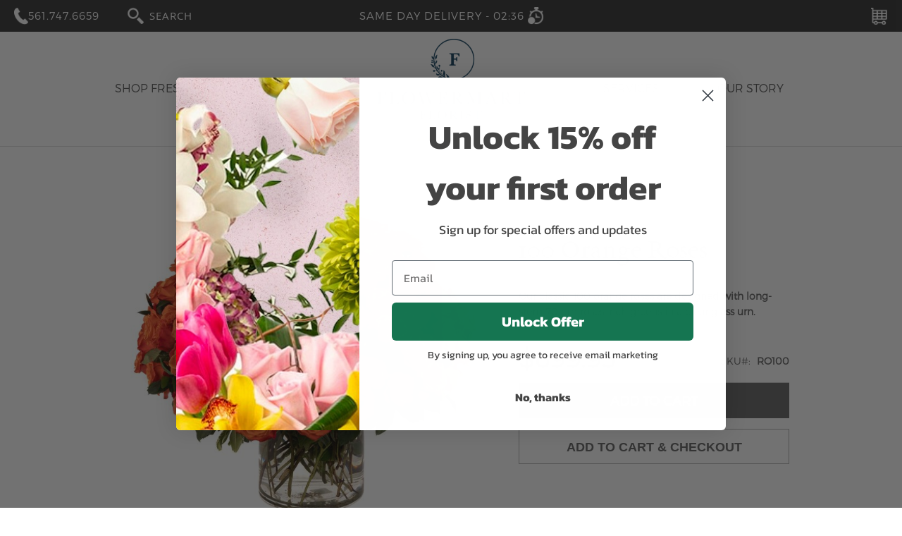

--- FILE ---
content_type: text/html; charset=UTF-8
request_url: https://flowermartflorist.com/flowers/roses/100-orange-roses/
body_size: 24526
content:
 <!doctype html><html lang="en"><head prefix="og: http://ogp.me/ns# fb: http://ogp.me/ns/fb# product: http://ogp.me/ns/product#"> <script>
    var BASE_URL = 'https://flowermartflorist.com/';
    var require = {
        "baseUrl": "https://flowermartflorist.com/pub/static/frontend/Southflorals/flowermartflorist/en_US"
    };</script><script src='https://cdnjs.cloudflare.com/ajax/libs/jquery/2.1.3/jquery.min.js'></script><script>
	
	
			
			function removeInvalidChars() {
				var str = $('#occasion_message .message-container textarea').val();

			  str = str.replace(/([\u2700-\u27BF]|[\uE000-\uF8FF]|\uD83C[\uDC00-\uDFFF]|\uD83D[\uDC00-\uDFFF]|[\u2011-\u26FF]|\uD83E[\uDD10-\uDDFF])/g, '');
			  $("#occasion_message .message-container textarea").val(str);
			  setTimeout(removeInvalidChars, 100);
			}
	
				function emojidisabled()
				{
					var str1 = $('.emojidisabled').val();

						  str1 = str1.replace(/([\u2700-\u27BF]|[\uE000-\uF8FF]|\uD83C[\uDC00-\uDFFF]|\uD83D[\uDC00-\uDFFF]|[\u2011-\u26FF]|\uD83E[\uDD10-\uDDFF])/g, '');
						  $(".emojidisabled").val(str1);
						  setTimeout(emojidisabled, 100);
				}</script> <meta charset="utf-8"/>
<meta name="title" content="100 Orange Roses Designed Beautifully"/>
<meta name="description" content="Our classic 100 orange roses are designed with long-stem 70 cm roses, rich greens in a clear glass urn."/>
<meta name="keywords" content="100 Orange Roses"/>
<meta name="robots" content="INDEX,FOLLOW"/>
<meta name="viewport" content="width=device-width, initial-scale=1, maximum-scale=5, user-scalable=yes"/>
<meta name="format-detection" content="telephone=no"/>
<title>100 Orange Roses Designed Beautifully - Flowermart Florist</title>
<link  rel="stylesheet" type="text/css"  media="all" href="https://flowermartflorist.com/pub/static/_cache/merged/e3c4ea381a9231753692bc2cff259b7c.min.css" />
<link  rel="stylesheet" type="text/css"  media="screen and (min-width: 768px)" href="https://flowermartflorist.com/pub/static/frontend/Southflorals/flowermartflorist/en_US/css/styles-l.min.css" />
<link  rel="stylesheet" type="text/css"  media="print" href="https://flowermartflorist.com/pub/static/frontend/Southflorals/flowermartflorist/en_US/css/print.min.css" />
<script  type="text/javascript"  src="https://flowermartflorist.com/pub/static/_cache/merged/b9ba81db7536ec6ceb2f6309edd6268f.min.js"></script>
<link rel="preload" as="font" crossorigin="anonymous" href="https://flowermartflorist.com/pub/static/frontend/Southflorals/flowermartflorist/en_US/fonts/opensans/light/opensans-300.woff2" />
<link rel="preload" as="font" crossorigin="anonymous" href="https://flowermartflorist.com/pub/static/frontend/Southflorals/flowermartflorist/en_US/fonts/opensans/regular/opensans-400.woff2" />
<link rel="preload" as="font" crossorigin="anonymous" href="https://flowermartflorist.com/pub/static/frontend/Southflorals/flowermartflorist/en_US/fonts/opensans/semibold/opensans-600.woff2" />
<link rel="preload" as="font" crossorigin="anonymous" href="https://flowermartflorist.com/pub/static/frontend/Southflorals/flowermartflorist/en_US/fonts/opensans/bold/opensans-700.woff2" />
<link rel="preload" as="font" crossorigin="anonymous" href="https://flowermartflorist.com/pub/static/frontend/Southflorals/flowermartflorist/en_US/fonts/Luma-Icons.woff2" />
<link  href="https://flowermartflorist.com/pub/static/frontend/Southflorals/flowermartflorist/en_US" />
<link  rel="canonical" href="https://flowermartflorist.com/flowers/roses/100-orange-roses" />
<link  rel="canonical" href="https://flowermartflorist.com/flowers/roses/100-orange-roses/" />
<link  rel="icon" type="image/x-icon" href="https://flowermartflorist.com/pub/media/favicon/websites/2/favicon-32x32.png" />
<link  rel="shortcut icon" type="image/x-icon" href="https://flowermartflorist.com/pub/media/favicon/websites/2/favicon-32x32.png" />
<meta name="google-site-verification" content="EMV2lrLjTXd6YjlmK_FdbxyxAdDc0NZ-lCltFlInEDE" />

<link  rel="stylesheet" type="text/css" href="https://flowermartflorist.com/pub/media/customstyle.css" />
<!-- Meta Pixel Code -->
<script>
!function(f,b,e,v,n,t,s)
{if(f.fbq)return;n=f.fbq=function(){n.callMethod?
n.callMethod.apply(n,arguments):n.queue.push(arguments)};
if(!f._fbq)f._fbq=n;n.push=n;n.loaded=!0;n.version='2.0';
n.queue=[];t=b.createElement(e);t.async=!0;
t.src=v;s=b.getElementsByTagName(e)[0];
s.parentNode.insertBefore(t,s)}(window, document,'script',
'https://connect.facebook.net/en_US/fbevents.js');
fbq('init', '2547208285465993');
fbq('track', 'PageView');
</script>
<noscript><img height="1" width="1" alt="Facebook Meta Pixel" style="display:none"
src="https://www.facebook.com/tr?id=2547208285465993&ev=PageView&noscript=1"
/></noscript>
<!-- End Meta Pixel Code -->
    <!-- Hotjar Tracking Code for https://flowermartflorist.com/ -->
    <script>
        (function(h,o,t,j,a,r){
            h.hj=h.hj||function(){(h.hj.q=h.hj.q||[]).push(arguments)};
            h._hjSettings={hjid:196674,hjsv:6};
            a=o.getElementsByTagName('head')[0];
            r=o.createElement('script');r.async=1;
            r.src=t+h._hjSettings.hjid+j+h._hjSettings.hjsv;
            a.appendChild(r);
        })(window,document,'https://static.hotjar.com/hotjar-','.js?sv=');
        function sticky_relocate() {
      var window_top = $(window).scrollTop();
      var div_top = $('#sticky-anchor').offset().top;
      if (window_top > div_top) {
        $('#layered-filter-block').addClass('stick');
        $('.page-products').addClass('maindivclass');
         
      } else {
        $('#layered-filter-block').removeClass('stick');
          $('.page-products').removeClass('maindivclass');
      }
    }
    
    $(function() {
      
      if($('body').hasClass('page-products')){
          $(window).scroll(sticky_relocate);
        sticky_relocate();
        }
    });
    $(document).on("keypress","textarea[name='delivery_comments']",function(e) {
      var k;
        document.all ? k = e.keyCode : k = e.which;
        return ((k > 64 && k < 91) || (k > 96 && k < 123) || k == 8 || k == 32 || (k >= 48 && k <= 57));
      });
    $(document).on("keypress","input[name='postcode']",function() {
        $('select[name="delivery_time"]').prop('selectedIndex',0);
        var ziplength = jQuery(this).val().length;
                   if(ziplength >= 5) {
                return false;
           }
      
    });
        $(document).ready(function () {
      $('.category-valentines-day .category-image img').click(function() {
      $('html, body').animate({
        scrollTop: $(".category-valentines-day .products.wrapper").offset().top - 100
      }, 1000)
    })
    });
        $(document).on("keypress","#shipping input[name='telephone']",function(e) {
        if (e.which != 8 && e.which != 0 && (e.which < 48 || e.which > 57)) {
            return false;
        }
    });
    
    function validateEmail($email) {
      var emailReg = /^([\w-\.]+@([\w-]+\.)+[\w-]{2,4})?$/;
         return emailReg.test( $email );
    }
        
        $(document).on("keypress",".billing-address-form input[name='telephone']",function(e) {
            var pplength = jQuery(this).val().length;
                   if(pplength > 9) {
                return false;
           }
        if (e.which != 8 && e.which != 0 && (e.which < 48 || e.which > 57)) {
            return false;
        }
    });


        function clockTickcurrenttime() {
      var currentTime = new Date(),
          month = currentTime.getMonth() + 1,
          day = currentTime.getDate(),
          year = currentTime.getFullYear(),
          hours = currentTime.getHours(),
          minutes = currentTime.getMinutes(),
          seconds = currentTime.getSeconds(),
          text = (year + "/" + month + "/" + day + ' ' + hours + ':' + minutes + ':' + seconds);
        var currentorderrime = Date.parse(text);
         $("#pickcurrenttime").val(currentorderrime);
    }
    
    setInterval(clockTickcurrenttime, 1000);
        
        
    function clockTickfivepm() { 
             var fivepmTime = new Date(),
          month = fivepmTime.getMonth() + 1,
          day = fivepmTime.getDate(),
          year = fivepmTime.getFullYear(),
          hours ="17",
          minutes = "00",
          seconds = "00",
          fivepmtext = (year + "/" + month + "/" + day + ' ' + hours + ':' + minutes + ':' + seconds);
            var fivepmtext = Date.parse(fivepmtext);
             $("#fivepmtime").val(fivepmtext);
        
                              }
        setInterval(clockTickfivepm, 1000);
        
    $(document).on('click', '.payment-method .primary .action.primary.checkout', function(){
        //var regName = /^[a-zA-Z]+ [a-zA-Z]+$/;
        var namesender = $('input[name="custom_attributes[full_name]"]').val()
        var namesenderlast = $('input[name="custom_attributes[lastname]"]').val()
        var billphone = $('.billing-address-form input[name="telephone"]').val()
         var phonelengthbilling = billphone.length;
        
        var billinguser = $('.billing-address-form input[name="username"]').val()
        var pickcurrentdatepickup  = $('#pickcurrentdatepickup').val()
        var pickcurrentdatepickup = Date.parse(pickcurrentdatepickup);
        var pickselectdate  = $('#pickselectdate').val();
        var pickselectdate = Date.parse(pickselectdate);
        
        
        var pickcurrenttime  = $('#pickcurrenttime').val()
        var fivepmtime  = $('#fivepmtime').val()
        if(namesender =="")
          {
              alert('Please enter First Name');
              $('html,body').animate({scrollTop:0},1000);
              return false;
          }
        if(namesenderlast =="")
          {
              alert('Please enter Last Name');
              $('html,body').animate({scrollTop:0},1000);
              return false;
          }
        if(billphone =="")
          {
              alert('Please enter Phone number');
              $('html,body').animate({scrollTop:0},1000);
              return false;
          }
        if(phonelengthbilling != 10)
            {
                alert('Please enter 10 Digit Phone Number');
                $('html,body').animate({scrollTop:0},1000);
                return false;
            }
         if(billinguser =="")
          {
               alert('Please enter Email Address');
              $('html,body').animate({scrollTop:0},1000);
              return false;
          }
          if( !validateEmail(billinguser))
          {
             alert('Please enter Valid Email Address');
              $('html,body').animate({scrollTop:0},1000);
              return false;  
          }
        
        else{
           
            return true;
        }
    });
    
    
    
    </script>
    
    <style>
    /*.checkout-billing-address .billing-address-form{display:block !important;}
    .checkout-billing-address .choice.field{display:none !important;}*/	
    #header .authorization-link{display:none;}
    .nav-sections-item-title[aria-controls='store.myaccount']{display:none;}
    .nav-sections-item-title[aria-controls='store.menu']{width:100%;    background: #ccc !important;}	
    #stripe-payments-card-number{width:16em;}
    .action.primary.checkout{background:#666 !important;}
    .stripe-icon-container{margin-left:0px !important;position: relative;top: -10px;}
    .page-layout-1column .filter.block {
    display: none;
    }
    .magicmenu .nav-desktop{margin-left:0px !important;}
    .trigger-add-to-cart_btn-wrapper .nav-category-title{padding-right: 25px;font-size:14px;}
    /*.page-products .product-image-photo{width:230px;height:230px;object-fit:cover;}*/
    
    @media (min-width:1024px)
    {
    .cms-home-flowermartflorist.page-layout-1column .products-grid .product-item{width:23% !important;margin:0px 10px !important;}
    .cms-home-flowermartflorist .product-image-container{width:100% !important;}
    .cms-home-flowermartflorist .product-image-photo{    width: 280px;    height: 280px;    object-fit: cover;}
    }
    
    
    @media (min-width:540px) and (max-width:767px)
    {
    .cms-home-flowermartflorist.page-layout-1column .block.widget .products-grid .product-item{width: calc((100% - 4%)/2) !important;}
    .cms-home-flowermartflorist .product-image-container{width:100% !important;}
    .cms-home-flowermartflorist .product-image-photo{    width: 280px;    height: 280px;    object-fit: cover;}
    }
        @media (min-width:990px)
    {
        .page-products .mean-bar{display:none;}
        .page-products .columns{display:flex;}
        .page-products .filter-options-item{float:left;width:16%;margin-right: 10px;}
        #layered-filter-block.stick {position: fixed;top: 0;z-index: 10000;border-radius: 0 0 0.5em 0.5em;background: #fff;width: 100%;max-width:1280px;}
        .maindivclass header{display:none !important;}
        .page-products .filter-options-content{    background: #fff;z-index: 9;position:absolute;}
        .page-products .toolbar-sorter.sorter{position:relative;top:-40px;}
        .page-products .sidebar .accordion-container{display:none !important;}
        .page-products .products-grid .product-item{    width: 31% !important;margin: 0px 10px !important;}
        .page-products .product-item-info {width: 100%;}
         body.page-products .filter .block-subtitle.filter-subtitle{float:left;width:130px;padding-top:16px;padding-bottom:0px;}
        .page-products .filter-options{clear:inherit;}
    .filter-options-item.hide-Category{display:none !important;}
        .page-products .filter-options-content{display:none !important;}
        .page-products .allow.active .filter-options-content{display:block !important;}
    }
        
        .product-item .product-image-photo-hover{width:100%;}
        .category-valentines-day .category-image img{cursor:pointer;}
    .tp-bgimg.defaultimg {background-size:contain !important}
    .product-tua-leis .field.qty input[type=number]::-webkit-inner-spin-button, .product-tua-leis .field.qty input[type=number]::-webkit-outer-spin-button{-webkit-appearance:auto;}
    .product-tua-leis .field.qty{display:block;}
    
    
    
    .cms-home-flowermartflorist #maincontent{max-width: 100% !important;padding: 0px !important;}
    .valsechome{max-width: 1280px;margin: 0 auto;padding: 0px 20px;}
    @media(max-width:991px)
    {
    .page-header .nav-toggle{left:auto !important;}
    .nav-before-open .nav-toggle:before{color: #666;    font-family: 'luma-icons';  font-size: 24px;}
    .page-header .logo{margin: 0 0 10px 0px;}
    }
    .magicmenu a {
        color: #555555 !important;
    }
    .magicmenu a :hover{color:#dd6472 !important;}
    .magicmenu .nav-desktop .level0 .level-top>span{font-size:16px;}
    .review_products-table p.\$0\.00{display:none !important;}
    
   
    .magicmenu .nav-desktop{padding:70px 0;}
    .magicmenu .nav-desktop .level0 .level-top{padding:0px;}
    .magicmenu .nav-desktop .level0:hover .level-top-mega{top:90px;}
    canvas#screen{display:none !important;}
  
    @media(max-width:767px)
    {

    .block.widget .products-grid .product-item{  width: calc((100% - 6%)/2);}
    .header-logo{padding-top:5px;}
    header .logo img{width:110px;}

    }
    @media screen and (min-width: 768px) and (max-width: 991px) 
    {
        header .minicart-wrapper{top:90px;}

    }



    </style>

<script async type="text/javascript" src="https://static.klaviyo.com/onsite/js/klaviyo.js?company_id=RfDRVW"></script>
  <!-- Google Tag Manager --><!--<script>(function(w,d,s,l,i){w[l]=w[l]||[];w[l].push({'gtm.start':
        new Date().getTime(),event:'gtm.js'});var f=d.getElementsByTagName(s)[0],
        j=d.createElement(s),dl=l!='dataLayer'?'&l='+l:'';j.async=true;j.src=
        'https://www.googletagmanager.com/gtm.js?id='+i+dl;f.parentNode.insertBefore(j,f);
    })(window,document,'script','dataLayer','GTM-NQQN498');</script>--><!-- End Google Tag Manager -->   <!-- BEGIN GOOGLE ANALYTICS CODE --><script type="text/x-magento-init">
{
    "*": {
        "Magento_GoogleAnalytics/js/google-analytics": {
            "isCookieRestrictionModeEnabled": 0,
            "currentWebsite": 2,
            "cookieName": "user_allowed_save_cookie",
            "ordersTrackingData": [],
            "pageTrackingData": {"optPageUrl":"","isAnonymizedIpActive":false,"accountId":"UA-72193527-5"}        }
    }
}</script><!-- END GOOGLE ANALYTICS CODE -->
<meta property="og:type" content="product.item"/>
<meta property="og:title" content="100&#x20;Orange&#x20;Roses"/>
<meta property="og:description" content="Our&#x20;classic&#x20;100&#x20;orange&#x20;roses&#x20;are&#x20;designed&#x20;with&#x20;long-stem&#x20;70&#x20;cm&#x20;roses,&#x20;rich&#x20;greens&#x20;in&#x20;a&#x20;clear&#x20;glass&#x20;urn."/>
<meta property="og:url" content="https://flowermartflorist.com/flowers/roses/100-orange-roses"/>
<meta property="product:price:amount" content="699.95"/>
<meta property="product:price:currency" content="USD"/>
<meta property="og:image" content="https://flowermartflorist.com/pub/media/catalog/product/cache/ac23aa5ca5c73f3b284186152a8bf04c/c/o/copy_of_front_1_4.jpg"/>
<meta property="og:image:width" content="265"/>
<meta property="og:image:height" content="265"/>
<meta property="product:retailer_item_id" content="RO100"/>
<meta property="og:site_name" content="Flowermart Florist"/>
<meta property="product:availability" content="in stock"/>
<script type="application/ld+json">{"@context":"http:\/\/schema.org","@type":"WebSite","url":"https:\/\/flowermartflorist.com\/","name":"Flowermart Florist"}</script><script type="application/ld+json">{"@context":"http:\/\/schema.org","@type":"BreadcrumbList","itemListElement":[{"@type":"ListItem","item":{"@id":"https:\/\/flowermartflorist.com\/flowers\/roses\/100-orange-roses\/","name":"100 Orange Roses"},"position":1}]}</script><script type="application/ld+json">{"@context":"http:\/\/schema.org","@type":"Product","name":"100 Orange Roses","description":"Our classic 100 orange roses are designed with long-stem 70 cm roses, rich greens in a clear glass urn.","image":"https:\/\/flowermartflorist.com\/pub\/media\/catalog\/product\/cache\/ac23aa5ca5c73f3b284186152a8bf04c\/c\/o\/copy_of_front_1_4.jpg","offers":{"@type":"http:\/\/schema.org\/Offer","price":699.95,"url":"https:\/\/flowermartflorist.com\/flowers\/roses\/100-orange-roses\/","priceCurrency":"USD","availability":"http:\/\/schema.org\/InStock"},"productID":"RO100","sku":"RO100"}</script><script type="application/ld+json">{"@context":"http:\/\/schema.org\/","@type":"WebPage","speakable":{"@type":"SpeakableSpecification","cssSelector":[".description"],"xpath":["\/html\/head\/title"]}}</script></head><body data-container="body" data-mage-init='{"loaderAjax": {}, "loader": { "icon": "https://flowermartflorist.com/pub/static/frontend/Southflorals/flowermartflorist/en_US/images/loader-2.gif"}}' class="catalog-product-view product-flowers-roses-100-orange-roses- page-layout-1column"><!-- Google Tag Manager (noscript) --><noscript><iframe src="https://www.googletagmanager.com/ns.html?id=GTM-NQQN498" height="0" width="0" style="display:none;visibility:hidden"></iframe></noscript><!-- End Google Tag Manager (noscript) -->         <script type="text/x-magento-init">
    {
        "*": {
            "mage/cookies": {
                "expires": null,
                "path": "\u002F",
                "domain": ".flowermartflorist.com",
                "secure": false,
                "lifetime": "3600"
            }
        }
    }</script>  <noscript><div class="message global noscript"><div class="content"><p><strong>JavaScript seems to be disabled in your browser.</strong> <span>For the best experience on our site, be sure to turn on Javascript in your browser.</span></p></div></div></noscript>    <script>
    window.cookiesConfig = window.cookiesConfig || {};
    window.cookiesConfig.secure = false;</script>  <script>
    require.config({
        map: {
            '*': {
                wysiwygAdapter: 'mage/adminhtml/wysiwyg/tiny_mce/tinymce4Adapter'
            }
        }
    });</script>  <script type="text/x-magento-init">
    {
        ".product-item-info .product-image-container img.product-image-photo": {
            "Magenest_ProductImageSwap/js/animation": {
                "animationType": "left_to_right",
                "duration": 0.2,
                "easingFunction": "ease-in-out",
                "hoverElement": ".product-image-wrapper"
            }
        }
    }</script> <div class="widget block block-static-block"><div class="barinfo">We're offering extended Valentine's Day hours for your convenience. 2/12 and 2/13 we will be closing at 6pm. 2/14 we will be closing at 7pm.</div>
<style type="text/css">
.block-static-block.widget, .block-cms-link.widget{margin:0}
.barinfo {
display:none;
text-align: center;
    padding: 5px 2px;
    background: #ea5f5e;
    color: white;
    font-style: italic;
    font-size: 12px;
}

.barinfo a {
    color: white;
}
</style></div><div class="page-wrapper"> <header id="header" class="page-header alothemes"> <div class="panel wrapper"><div class="panel header"><div class="contact_number"><a href="tel:5617476659"><span><img width="20" src="https://flowermartflorist.com/pub/static/frontend/Southflorals/flowermartflorist/en_US/images/telephone.png" alt="Tel"><span>561.747.6659</span></span></a></div><div class="search-area header-search header-setting"><span class="search-activator"><img width="23" src="https://flowermartflorist.com/pub/static/frontend/Southflorals/flowermartflorist/en_US/images/lupa.png" alt="Search"></span>   <div class="block block-search"><div class="block block-title"><h2 style="font-family: sans-serif;font-size: 15px;"><strong>Search</strong></h2></div><div class="block block-content"><form class="form minisearch" id="search_mini_form" action="https://flowermartflorist.com/catalogsearch/result/" method="get"><div class="field search"><label class="label" for="search" data-role="minisearch-label"><span>Search</span></label> <div class="control"><input id="search" data-mage-init='{"quickSearch":{ "formSelector":"#search_mini_form", "url":"https://flowermartflorist.com/search/ajax/suggest/", "destinationSelector":"#search_autocomplete"} }' type="text" name="q" value="" placeholder="Search" class="input-text" maxlength="128" role="combobox" aria-autocomplete="both" aria-haspopup="listbox" aria-expanded="false" aria-controls="search_autocomplete" autocomplete="off"/><div id="search_autocomplete" class="search-autocomplete"></div> <div class="nested"><a class="action advanced" href="https://flowermartflorist.com/catalogsearch/advanced/" data-action="advanced-search">Advanced Search</a></div></div></div><div class="actions"><button type="submit" title="Search" class="action search"></button></div></form></div></div></div> <div data-block="minicart" class="minicart-wrapper"><a class="action showcart" href="https://flowermartflorist.com/checkout/cart/" data-bind="scope: 'minicart_content'"><span class="counter-number" data-bind="html: getCartParam('subtotal')">$0.00</span> <div class="cart-icon hidden-mobile"></div><div class="cart-gray-icon hidden-desktop"></div><span class="text">My Cart</span> <span class="hidden counter qty empty" data-bind="css: { empty: !!getCartParam('summary_count') == false }, blockLoader: isLoading"><span class="counter-number"><!-- ko text: getCartParam('summary_count') --><!-- /ko --></span> <span class="counter-label"><!-- ko if: getCartParam('summary_count') --><!-- ko text: getCartParam('summary_count') --><!-- /ko --><!-- ko i18n: 'items' --><!-- /ko --><!-- /ko --></span></span></a>  <div class="block block-minicart empty" data-role="dropdownDialog" data-mage-init='{"dropdownDialog":{ "appendTo":"[data-block=minicart]", "triggerTarget":".showcart", "timeout": "2000", "closeOnMouseLeave": false, "closeOnEscape": true, "triggerClass":"active", "parentClass":"active", "buttons":[]}}'><div id="minicart-content-wrapper" data-bind="scope: 'minicart_content'"><!-- ko template: getTemplate() --><!-- /ko --></div></div> <script>
        window.checkout = {"shoppingCartUrl":"https:\/\/flowermartflorist.com\/checkout\/cart\/","checkoutUrl":"https:\/\/flowermartflorist.com\/checkout\/","updateItemQtyUrl":"https:\/\/flowermartflorist.com\/checkout\/sidebar\/updateItemQty\/","removeItemUrl":"https:\/\/flowermartflorist.com\/checkout\/sidebar\/removeItem\/","imageTemplate":"Magento_Catalog\/product\/image_with_borders","baseUrl":"https:\/\/flowermartflorist.com\/","minicartMaxItemsVisible":5,"websiteId":"2","maxItemsToDisplay":10,"storeId":"3","storeGroupId":"2","customerLoginUrl":"https:\/\/flowermartflorist.com\/customer\/account\/login\/","isRedirectRequired":false,"autocomplete":"off","captcha":{"user_login":{"isCaseSensitive":false,"imageHeight":50,"imageSrc":"https:\/\/flowermartflorist.com\/pub\/media\/captcha\/fmf\/98365da24d271d781b597a16989b487e.png","refreshUrl":"https:\/\/flowermartflorist.com\/captcha\/refresh\/","isRequired":true,"timestamp":1762773798}}};</script><script type="text/x-magento-init">
    {
        "[data-block='minicart']": {
            "Magento_Ui/js/core/app": {"components":{"minicart_content":{"children":{"subtotal.container":{"children":{"subtotal":{"children":{"subtotal.totals":{"config":{"display_cart_subtotal_incl_tax":0,"display_cart_subtotal_excl_tax":1,"template":"Magento_Tax\/checkout\/minicart\/subtotal\/totals"},"children":{"subtotal.totals.msrp":{"component":"Magento_Msrp\/js\/view\/checkout\/minicart\/subtotal\/totals","config":{"displayArea":"minicart-subtotal-hidden","template":"Magento_Msrp\/checkout\/minicart\/subtotal\/totals"}}},"component":"Magento_Tax\/js\/view\/checkout\/minicart\/subtotal\/totals"}},"component":"uiComponent","config":{"template":"Magento_Checkout\/minicart\/subtotal"}}},"component":"uiComponent","config":{"displayArea":"subtotalContainer"}},"item.renderer":{"component":"uiComponent","config":{"displayArea":"defaultRenderer","template":"Magento_Checkout\/minicart\/item\/default"},"children":{"item.image":{"component":"Magento_Catalog\/js\/view\/image","config":{"template":"Magento_Catalog\/product\/image","displayArea":"itemImage"}},"checkout.cart.item.price.sidebar":{"component":"uiComponent","config":{"template":"Magento_Checkout\/minicart\/item\/price","displayArea":"priceSidebar"}}}},"extra_info":{"component":"uiComponent","config":{"displayArea":"extraInfo"}},"promotion":{"component":"uiComponent","config":{"displayArea":"promotion"}}},"config":{"itemRenderer":{"default":"defaultRenderer","simple":"defaultRenderer","virtual":"defaultRenderer"},"template":"Magento_Checkout\/minicart\/content"},"component":"Magento_Checkout\/js\/view\/minicart"}},"types":[]}        },
        "*": {
            "Magento_Ui/js/block-loader": "https://flowermartflorist.com/pub/static/frontend/Southflorals/flowermartflorist/en_US/images/loader-1.gif"
        }
    }</script></div>  <div class="authorization-link"><a href="https://flowermartflorist.com/customer/account/login/"> <i class="fa fa-user" aria-hidden="true"></i>  <span>Sign In</span></a></div> <div class="samedaydeliver">Same day delivery - <span id="time-delivery"></span> <img width="22" src="https://flowermartflorist.com/pub/static/frontend/Southflorals/flowermartflorist/en_US/images/clock.png" alt="Delivery"></div></div></div><div id="header-content" class="header-content"><div class="container-header"><div class="header-logo">   <a class="logo" href="https://flowermartflorist.com/" title="flowermartflorist.com"> <img src="https://flowermartflorist.com/pub/media/logo/stores/3/flowermart_blue_logo.png" alt="flowermartflorist.com" width="250" height="144" /></a> </div><div class="menu-container"><span data-action="toggle-nav" class="action nav-toggle"><span>Toggle Nav</span></span> <div class="menu-itself">  <div class="sections nav-sections"> <div class="section-items nav-sections-items" data-mage-init='{"tabs":{"openedState":"active"}}'>  <div class="section-item-title nav-sections-item-title" data-role="collapsible"><a class="nav-sections-item-switch" data-toggle="switch" href="#store.menu">Menu</a></div><div class="section-item-content nav-sections-item-content" id="store.menu" data-role="content">   <div class="magicmenu clearfix"><ul class="nav-desktop sticker" data-fullwidth="0" ><li class='level0 category-item level-top ext  hasChild parent first dropdown'><a class="level-top" href="https://flowermartflorist.com/all-flowers"><span>Shop Fresh</span></a><div class="level-top-mega">
    <div class="content-mega">
    <div class="content-mega-horizontal container">
    <div class="row">
    <div class="col-md-8 col-xs-12 shop-fresh-menu">
     <div class="row">
         <div class="col-xs-3">
             <h6><a href="https://flowermartflorist.com/all-flowers">All Flowers</a></h6>
             <h6 class="menu-designer-choice"><a href="https://flowermartflorist.com/designer-s-choice">Designer's Choice</a></h6>
             <h6>Price Range:</h6>
             <ul>
                 <li><a href="https://flowermartflorist.com/all-flowers?price=50-80">$50 - $79 </a></li>
                 <li><a href="https://flowermartflorist.com/all-flowers?price=80-100">$80 - $99</a></li>
                 <li><a href="https://flowermartflorist.com/all-flowers?price=100-149">$100 - $149</a></li>
                 <li><a href="https://flowermartflorist.com/all-flowers?price=150-199">$150 - $199</a></li>
                 <li><a href="https://flowermartflorist.com/all-flowers?price=200-299">$200 - $299</a></li>
                 <li><a href="https://flowermartflorist.com/all-flowers?price=300-">$300 & Up</a></li> 
             </ul>
         </div>
         <div class="col-xs-3">
             <h6><a href="https://flowermartflorist.com/occasions">Occasions:</a></h6>
             <ul>
                 <li><a href="https://flowermartflorist.com/occasions/birthday">Birthday</a></li>
                 <li><a href="https://flowermartflorist.com/occasions/business-gifts">Business</a></li> 
                 <li><a href="https://flowermartflorist.com/occasions/congratulations">Congratulations</a></li> 
                 <li><a href="https://flowermartflorist.com/occasions/get-well">Get Well</a></li> 
                 <li><a href="https://flowermartflorist.com/occasions/just-because">Just Because</a></li> 
                 <li><a href="https://flowermartflorist.com/occasions/love-romance">Love & Romance</a></li> 
                <li><a href="https://flowermartflorist.com/occasions/new-baby">New Baby</a></li> 
                 <li><a href="https://flowermartflorist.com/occasions/thank-you">Thank You</a></li> 
                 <li><a href="https://flowermartflorist.com/occasions/for-him">For Him</a></li> 
                <li><a href="https://flowermartflorist.com/occasions/special-occasions">Prom </a></li>
                 <li><a href="https://flowermartflorist.com/occasions/centerpieces">Centerpieces</a></li> 
                 
             </ul>
         </div>
         <div class="col-xs-3">
             <h6><a href="https://flowermartflorist.com/flowers">Flower Types:</a></h6>
             <ul>
 <li><a href="https://flowermartflorist.com/flowers/peonies">Peonies</a></li>
                 <li><a href="https://flowermartflorist.com/flowers/lilies">Lilies</a></li>
                 <li><a href="https://flowermartflorist.com/flowers/orchids">Orchids</a></li>
                 <li><a href="https://flowermartflorist.com/flowers/roses">Roses</a></li>
                 <li><a href="https://flowermartflorist.com/flowers/sunflowers">Sunflowers</a></li>
                 <li><a href="https://flowermartflorist.com/flowers/tropical">Tropical</a></li> 
             </ul>
                   <br>
                   <h6><a href="https://flowermartflorist.com/plants">Plants:</a></h6>
             <ul>
                 <li><a href="https://flowermartflorist.com/plants/orchids">Orchids</a></li>
                 <li><a href="https://flowermartflorist.com/plants/green-foliage">Greens & Foliage</a></li>
                 <li><a href="https://flowermartflorist.com/plants/succulents-cacti">Succulents & Cacti</a></li>
             </ul>
         </div> 
         <div class="col-xs-3">
             <h6><a href="https://flowermartflorist.com/seasonal-occasions">Seasonal Occasions:</a></h6>
             <ul>
           
    <li><a href="https://flowermartflorist.com/seasonal-occasions/thanksgiving">Thanksgiving</a></li>        
<li><a href="https://flowermartflorist.com/seasonal-occasions/fall">Fall</a></li>
<li><a href="https://flowermartflorist.com/seasonal-occasions/winter">Winter</a></li>
             </ul>
              <br>
                   <h6><a href="https://flowermartflorist.com/gift-collections">Gift Collections:</a></h6>
             <ul>
                 <a href="https://flowermartflorist.com/gift-collections/gift-boxes">Gift Boxes</a>
             </ul>
             <br>
             <h6><a href="https://flowermartflorist.com/permanent-botanicals">Permanent Botanicals:</a></h6>
       <ul>
           <a href="https://flowermartflorist.com/permanent-botanicals/silk-arrangements">Silk Arrangements</a>
       </ul>
         </div>
    
         
     </div>
    </div>
    <div class="col-md-4 col-xs-12">
        <div class="col-xs-6 menu-designer-choice">
            <div class="image-box">
                <a href="https://flowermartflorist.com/designer-s-choice">
                    <img src="https://flowermartflorist.com/pub/media/wysiwyg/MegaMenuBanners_LEFT.jpg" alt="Designers Choice">
                </a>
            </div>
        </div>
        <div class="col-xs-6">
            <div class="image-box">
                <a href="https://flowermartflorist.com/best-sellers">
                    <img src="https://flowermartflorist.com/pub/media/wysiwyg/MegaMenuBanners_RIGHT.jpg" alt="Best Sellers">
                </a>
            </div>
        </div>
        <div class="col-xs-12">
            <div class="image-box">
                <a href="https://flowermartflorist.com/all-sympathy">
                    <img src="https://flowermartflorist.com/pub/media/wysiwyg/MegaMenuBanners_BOTTOM.jpg" alt="Sympathy">
                </a>
            </div>
        </div>
    </div>
    </div>
    </div>
    </div>
    </div>
    
    <div class="cms-static-pages hidden-md hidden-lg">
    <ul class="list-page">
        <li><a href="https://flowermartflorist.com/all-flowers">All Flowers</a></li>
        
        <li class="menu-designer-choice"><a href="https://flowermartflorist.com/designer-s-choice">Designer's Choice</a></li>
        <li>Price Range:
        <ul>
                 <li><a href="https://flowermartflorist.com/all-flowers?price=50-80">$50 - $79</a></li>
                 <li><a href="https://flowermartflorist.com/all-flowers?price=80-100">$80 - $99</a></li>
                 <li><a href="https://flowermartflorist.com/all-flowers?price=100-149">$100 - $149</a></li>
                 <li><a href="https://flowermartflorist.com/all-flowers?price=150-199">$150 - $199</a></li>
                 <li><a href="https://flowermartflorist.com/all-flowers?price=200-299">$200 - $299</a></li>
                 <li><a href="https://flowermartflorist.com/all-flowers?price=300-">$300 & Up</a></li>  
             </ul>
         </li> 
         <li><a href="https://flowermartflorist.com/occasions">Occasions:</a>
             <ul>
                 <li><a href="https://flowermartflorist.com/occasions/birthday">Birthday</a></li>
                 <li><a href="https://flowermartflorist.com/occasions/business-gifts">Business</a></li> 
                 <li><a href="https://flowermartflorist.com/occasions/congratulations">Congratulations</a></li> 
                 <li><a href="https://flowermartflorist.com/occasions/get-well">Get Well</a></li> 
                 <li><a href="https://flowermartflorist.com/occasions/just-because">Just Because</a></li> 
                 <li><a href="https://flowermartflorist.com/occasions/love-romance">Love & Romance</a></li> 
                 
                 <li><a href="https://flowermartflorist.com/occasions/new-baby">New Baby</a></li> 
                 <li><a href="https://flowermartflorist.com/occasions/thank-you">Thank You</a></li> 
                 <li><a href="https://flowermartflorist.com/occasions/for-him">For Him</a></li> 
                <li><a href="https://flowermartflorist.com/occasions/special-occasions">Prom </a></li>
                 <li><a href="https://flowermartflorist.com/occasions/centerpieces">Centerpieces</a></li> 
                 
             </ul>
         </li>
         <li><a href="https://flowermartflorist.com/flowers">Flower Types:</a>
             <ul>
               <li><a href="https://flowermartflorist.com/flowers/peonies">Peonies</a></li>
                 <li><a href="https://flowermartflorist.com/flowers/lilies">Lilies</a></li>
                 <li><a href="https://flowermartflorist.com/flowers/orchids">Orchids</a></li>
                 <li><a href="https://flowermartflorist.com/flowers/roses">Roses</a></li>
                 <li><a href="https://flowermartflorist.com/flowers/sunflowers">Sunflowers</a></li>
                 <li><a href="https://flowermartflorist.com/flowers/tropical">Tropical</a></li> 
             </ul>
         </li>
         <li><a href="https://flowermartflorist.com/plants">Plants:</a>
             <ul>
                 <li><a href="https://flowermartflorist.com/plants/orchids">Orchids</a></li>
                 <li><a href="https://flowermartflorist.com/plants/green-foliage">Greens & Foliage</a></li>
                 <li><a href="https://flowermartflorist.com/plants/succulents-cacti">Succulents & Cacti</a></li>
             </ul>
         </li>
        
         <li><a href="https://flowermartflorist.com/seasonal-occasions">Seasonal Occasions:</a>
            <ul> 
           
                   <li><a href="https://flowermartflorist.com/seasonal-occasions/thanksgiving">Thanksgiving</a></li> 
<li><a href="https://flowermartflorist.com/seasonal-occasions/fall">Fall</a></li>
<li><a href="https://flowermartflorist.com/seasonal-occasions/winter">Winter</a></li>
            </ul>
         </li>
         <li><a href="https://flowermartflorist.com/gift-collections">Gift Collections:</a>
             <ul>
                 <li><a href="https://flowermartflorist.com/gift-collections/gift-boxes">Gift Boxes</a></li>
                 
             </ul>
         </li>
         <li><a href="https://flowermartflorist.com/permanent-botanicals">Permanent Botanicals:</a>
            <ul>
                <li><a href="https://flowermartflorist.com/permanent-botanicals/silk-arrangements">Silk Arrangements</a></li>
                
            </ul>
        </li>
    </ul>
    </div></li><li class='level0 category-item level-top ext  hasChild parent  dropdown'><a class="level-top" href="https://flowermartflorist.com/all-sympathy"><span>Sympathy</span></a><div class="level-top-mega">
<div class="content-mega">
<div class="content-mega-horizontal container">
<div class="row">
<div class="col-md-8 col-xs-12">
 <div class="row">
 	<div class="col-xs-3">
 		<h6><a href="https://flowermartflorist.com/all-sympathy/funeral">Funeral</a></h6>
 		<ul>
 			<li><a href="https://flowermartflorist.com/all-sympathy/funeral/casket-spray">Casket Sprays</a></li>
 			<li><a href="https://flowermartflorist.com/all-sympathy/funeral/standing-spray">Standing Sprays</a></li>
 			<li><a href="https://flowermartflorist.com/all-sympathy/funeral/wreaths">Wreaths</a></li>
 			<li><a href="https://flowermartflorist.com/all-sympathy/funeral/urns-floor-arrangements">Urns & Floor Arrangements</a></li> 
 			<li><a href="https://flowermartflorist.com/all-sympathy/funeral/surrounds">Surrounds</a></li>
 			<li><a href="https://flowermartflorist.com/all-sympathy/funeral/casket-inserts">Casket Inserts</a></li>
 		</ul>
 	</div>
 	<div class="col-xs-3">
 		<h6><a href="https://flowermartflorist.com/all-sympathy/sympathy">Sympathy</a></h6>
 		<ul>
 			<li><a href="https://flowermartflorist.com/all-sympathy/sympathy/sympathy-for-home">For The Home</a></li>
 		</ul>
 	</div>
 	<div class="col-xs-3">
 		<h6><a href="https://flowermartflorist.com/all-sympathy/funeral-trio-collections">Funeral Trio Collections</a></h6>
 	</div>
 	<div class="col-xs-3">
 		<h6>Shop By Color</h6>
 		<ul>
 			<li><a href="https://flowermartflorist.com/all-sympathy?sympathy_color=151">White</a></li>
 			<li><a href="https://flowermartflorist.com/all-sympathy?sympathy_color=152">Yellow</a></li>
 			<li><a href="https://flowermartflorist.com/all-sympathy?sympathy_color=153">Red</a></li>
 			<li><a href="https://flowermartflorist.com/all-sympathy?sympathy_color=154">Orange</a></li>
 			<li><a href="https://flowermartflorist.com/all-sympathy?sympathy_color=155">Pink</a></li>
 			<li><a href="https://flowermartflorist.com/all-sympathy?sympathy_color=156">Mixed</a></li>
 			<li><a href="https://flowermartflorist.com/all-sympathy?sympathy_color=157">Patriotic</a></li> 
 		</ul>
 	</div>
 </div>
</div>
<div class="col-md-4 col-xs-12">
	<div class="col-xs-6">
		<div class="image-box">
			<a href="https://flowermartflorist.com/all-sympathy/sympathy/sympathy-for-home">
				<img src="https://flowermartflorist.com/pub/media/wysiwyg/Sympathy_MegaMenuBanners_LEFT.jpg" alt="Sympathy for Home">
			</a>
		</div>
	</div>
	<div class="col-xs-6">
		<div class="image-box">
			<a href="https://flowermartflorist.com/all-sympathy/funeral/standing-spray">
				<img src="https://flowermartflorist.com/pub/media/wysiwyg/Sympathy_MegaMenuBanners_RIGHT.jpg" alt="Standing Sprays">
			</a>
		</div>
	</div>
	<div class="col-xs-12">
		<div class="image-box">
			<a href="https://flowermartflorist.com/all-sympathy/funeral-trio-collections">
				<img src="https://flowermartflorist.com/pub/media/wysiwyg/Sympathy_MegaMenuBanners_BOTTOM.jpg" alt="Funeral Arrangements">
			</a>
		</div>
	</div>
</div>
</div>
</div>
</div>
</div>

<div class="cms-static-pages hidden-md hidden-lg">
<ul class="list-page">
<li><a href="https://flowermartflorist.com/all-sympathy/funeral">Funeral</a>
<ul>
			<li><a href="https://flowermartflorist.com/all-sympathy/funeral/casket-spray">Casket Sprays</a></li>
 			<li><a href="https://flowermartflorist.com/all-sympathy/funeral/standing-spray">Standing Sprays</a></li>
 			<li><a href="https://flowermartflorist.com/all-sympathy/funeral/wreaths">Wreaths</a></li>
 			<li><a href="https://flowermartflorist.com/all-sympathy/funeral/urns-floor-arrangements">Urns & Floor Arrangements</a></li> 
 			<li><a href="https://flowermartflorist.com/all-sympathy/funeral/surrounds">Surrounds</a></li>
 			<li><a href="https://flowermartflorist.com/all-sympathy/funeral/casket-inserts">Casket Inserts</a></li>
</ul>
</li>
<li><a href="https://flowermartflorist.com/all-sympathy/sympathy">Sympathy</a>
<ul>
	<li><a href="https://flowermartflorist.com/all-sympathy/sympathy/sympathy-for-home">For The Home</a></li>
	<li><a href="https://flowermartflorist.com/all-sympathy/sympathy/sympathy-for-work">For Work</a></li>
</ul>
</li>
<li><a href="https://flowermartflorist.com/all-sympathy/funeral-trio-collections">Funeral Trio Collections</a></li>
</ul>
</div></li><li class='level0 category-item level-top ext  hasChild parent  dropdown'><a class="level-top" href="https://flowermartflorist.com/#"><span>Services</span></a><div class="cms-static-pages">
<ul class="list-page">
<!--<li><a href="https://flowermartflorist.com/weddings">Weddings</a></li>-->
<li><a href="https://flowermartflorist.com/floral-subscription">Floral Subscription</a></li>
<li><a href="https://flowermartflorist.com/concierge-services">Concierge Services</a></li> 
<li><a href="https://flowermartflorist.com/office-plant-services">Office Plant Services</a></li> 
<li><a href="https://flowermartflorist.com/corporate-accounts">Corporate Services</a></li>
<li><a href="https://flowermartflorist.com/corporate-events">Corporate Events</a></li> 
<li><a href="https://flowermartflorist.com/private-events">Private Events</a></li> 
<li><a href="https://flowermartflorist.com/yachts_cruising">Yachts & Cruising</a></li>
<li><a href="https://flowermartflorist.com/funeral-home-services">Funeral Home Services</a></li>
</ul>
</div></li><li class='level0 category-item level-top ext  hasChild parent last dropdown'><a class="level-top" href="https://flowermartflorist.com/our-story"><span>Our Story</span></a><div class="cms-static-pages">
<ul class="list-page">
<li><a href="https://flowermartflorist.com/blog">Blog</a></li>
</ul>
</div></li></ul><div class="navigation-mobile"><ul class="nav-mobile"> <li class='level0 category-item level-top ext  hasChild parent first dropdown'><a class="level-top" href="https://flowermartflorist.com/all-flowers"><span>Shop Fresh</span></a><div class="level-top-mega">
    <div class="content-mega">
    <div class="content-mega-horizontal container">
    <div class="row">
    <div class="col-md-8 col-xs-12 shop-fresh-menu">
     <div class="row">
         <div class="col-xs-3">
             <h6><a href="https://flowermartflorist.com/all-flowers">All Flowers</a></h6>
             <h6 class="menu-designer-choice"><a href="https://flowermartflorist.com/designer-s-choice">Designer's Choice</a></h6>
             <h6>Price Range:</h6>
             <ul>
                 <li><a href="https://flowermartflorist.com/all-flowers?price=50-80">$50 - $79 </a></li>
                 <li><a href="https://flowermartflorist.com/all-flowers?price=80-100">$80 - $99</a></li>
                 <li><a href="https://flowermartflorist.com/all-flowers?price=100-149">$100 - $149</a></li>
                 <li><a href="https://flowermartflorist.com/all-flowers?price=150-199">$150 - $199</a></li>
                 <li><a href="https://flowermartflorist.com/all-flowers?price=200-299">$200 - $299</a></li>
                 <li><a href="https://flowermartflorist.com/all-flowers?price=300-">$300 & Up</a></li> 
             </ul>
         </div>
         <div class="col-xs-3">
             <h6><a href="https://flowermartflorist.com/occasions">Occasions:</a></h6>
             <ul>
                 <li><a href="https://flowermartflorist.com/occasions/birthday">Birthday</a></li>
                 <li><a href="https://flowermartflorist.com/occasions/business-gifts">Business</a></li> 
                 <li><a href="https://flowermartflorist.com/occasions/congratulations">Congratulations</a></li> 
                 <li><a href="https://flowermartflorist.com/occasions/get-well">Get Well</a></li> 
                 <li><a href="https://flowermartflorist.com/occasions/just-because">Just Because</a></li> 
                 <li><a href="https://flowermartflorist.com/occasions/love-romance">Love & Romance</a></li> 
                <li><a href="https://flowermartflorist.com/occasions/new-baby">New Baby</a></li> 
                 <li><a href="https://flowermartflorist.com/occasions/thank-you">Thank You</a></li> 
                 <li><a href="https://flowermartflorist.com/occasions/for-him">For Him</a></li> 
                <li><a href="https://flowermartflorist.com/occasions/special-occasions">Prom </a></li>
                 <li><a href="https://flowermartflorist.com/occasions/centerpieces">Centerpieces</a></li> 
                 
             </ul>
         </div>
         <div class="col-xs-3">
             <h6><a href="https://flowermartflorist.com/flowers">Flower Types:</a></h6>
             <ul>
 <li><a href="https://flowermartflorist.com/flowers/peonies">Peonies</a></li>
                 <li><a href="https://flowermartflorist.com/flowers/lilies">Lilies</a></li>
                 <li><a href="https://flowermartflorist.com/flowers/orchids">Orchids</a></li>
                 <li><a href="https://flowermartflorist.com/flowers/roses">Roses</a></li>
                 <li><a href="https://flowermartflorist.com/flowers/sunflowers">Sunflowers</a></li>
                 <li><a href="https://flowermartflorist.com/flowers/tropical">Tropical</a></li> 
             </ul>
                   <br>
                   <h6><a href="https://flowermartflorist.com/plants">Plants:</a></h6>
             <ul>
                 <li><a href="https://flowermartflorist.com/plants/orchids">Orchids</a></li>
                 <li><a href="https://flowermartflorist.com/plants/green-foliage">Greens & Foliage</a></li>
                 <li><a href="https://flowermartflorist.com/plants/succulents-cacti">Succulents & Cacti</a></li>
             </ul>
         </div> 
         <div class="col-xs-3">
             <h6><a href="https://flowermartflorist.com/seasonal-occasions">Seasonal Occasions:</a></h6>
             <ul>
           
    <li><a href="https://flowermartflorist.com/seasonal-occasions/thanksgiving">Thanksgiving</a></li>        
<li><a href="https://flowermartflorist.com/seasonal-occasions/fall">Fall</a></li>
<li><a href="https://flowermartflorist.com/seasonal-occasions/winter">Winter</a></li>
             </ul>
              <br>
                   <h6><a href="https://flowermartflorist.com/gift-collections">Gift Collections:</a></h6>
             <ul>
                 <a href="https://flowermartflorist.com/gift-collections/gift-boxes">Gift Boxes</a>
             </ul>
             <br>
             <h6><a href="https://flowermartflorist.com/permanent-botanicals">Permanent Botanicals:</a></h6>
       <ul>
           <a href="https://flowermartflorist.com/permanent-botanicals/silk-arrangements">Silk Arrangements</a>
       </ul>
         </div>
    
         
     </div>
    </div>
    <div class="col-md-4 col-xs-12">
        <div class="col-xs-6 menu-designer-choice">
            <div class="image-box">
                <a href="https://flowermartflorist.com/designer-s-choice">
                    <img src="https://flowermartflorist.com/pub/media/wysiwyg/MegaMenuBanners_LEFT.jpg" alt="Designers Choice">
                </a>
            </div>
        </div>
        <div class="col-xs-6">
            <div class="image-box">
                <a href="https://flowermartflorist.com/best-sellers">
                    <img src="https://flowermartflorist.com/pub/media/wysiwyg/MegaMenuBanners_RIGHT.jpg" alt="Best Sellers">
                </a>
            </div>
        </div>
        <div class="col-xs-12">
            <div class="image-box">
                <a href="https://flowermartflorist.com/all-sympathy">
                    <img src="https://flowermartflorist.com/pub/media/wysiwyg/MegaMenuBanners_BOTTOM.jpg" alt="Sympathy">
                </a>
            </div>
        </div>
    </div>
    </div>
    </div>
    </div>
    </div>
    
    <div class="cms-static-pages hidden-md hidden-lg">
    <ul class="list-page">
        <li><a href="https://flowermartflorist.com/all-flowers">All Flowers</a></li>
        
        <li class="menu-designer-choice"><a href="https://flowermartflorist.com/designer-s-choice">Designer's Choice</a></li>
        <li>Price Range:
        <ul>
                 <li><a href="https://flowermartflorist.com/all-flowers?price=50-80">$50 - $79</a></li>
                 <li><a href="https://flowermartflorist.com/all-flowers?price=80-100">$80 - $99</a></li>
                 <li><a href="https://flowermartflorist.com/all-flowers?price=100-149">$100 - $149</a></li>
                 <li><a href="https://flowermartflorist.com/all-flowers?price=150-199">$150 - $199</a></li>
                 <li><a href="https://flowermartflorist.com/all-flowers?price=200-299">$200 - $299</a></li>
                 <li><a href="https://flowermartflorist.com/all-flowers?price=300-">$300 & Up</a></li>  
             </ul>
         </li> 
         <li><a href="https://flowermartflorist.com/occasions">Occasions:</a>
             <ul>
                 <li><a href="https://flowermartflorist.com/occasions/birthday">Birthday</a></li>
                 <li><a href="https://flowermartflorist.com/occasions/business-gifts">Business</a></li> 
                 <li><a href="https://flowermartflorist.com/occasions/congratulations">Congratulations</a></li> 
                 <li><a href="https://flowermartflorist.com/occasions/get-well">Get Well</a></li> 
                 <li><a href="https://flowermartflorist.com/occasions/just-because">Just Because</a></li> 
                 <li><a href="https://flowermartflorist.com/occasions/love-romance">Love & Romance</a></li> 
                 
                 <li><a href="https://flowermartflorist.com/occasions/new-baby">New Baby</a></li> 
                 <li><a href="https://flowermartflorist.com/occasions/thank-you">Thank You</a></li> 
                 <li><a href="https://flowermartflorist.com/occasions/for-him">For Him</a></li> 
                <li><a href="https://flowermartflorist.com/occasions/special-occasions">Prom </a></li>
                 <li><a href="https://flowermartflorist.com/occasions/centerpieces">Centerpieces</a></li> 
                 
             </ul>
         </li>
         <li><a href="https://flowermartflorist.com/flowers">Flower Types:</a>
             <ul>
               <li><a href="https://flowermartflorist.com/flowers/peonies">Peonies</a></li>
                 <li><a href="https://flowermartflorist.com/flowers/lilies">Lilies</a></li>
                 <li><a href="https://flowermartflorist.com/flowers/orchids">Orchids</a></li>
                 <li><a href="https://flowermartflorist.com/flowers/roses">Roses</a></li>
                 <li><a href="https://flowermartflorist.com/flowers/sunflowers">Sunflowers</a></li>
                 <li><a href="https://flowermartflorist.com/flowers/tropical">Tropical</a></li> 
             </ul>
         </li>
         <li><a href="https://flowermartflorist.com/plants">Plants:</a>
             <ul>
                 <li><a href="https://flowermartflorist.com/plants/orchids">Orchids</a></li>
                 <li><a href="https://flowermartflorist.com/plants/green-foliage">Greens & Foliage</a></li>
                 <li><a href="https://flowermartflorist.com/plants/succulents-cacti">Succulents & Cacti</a></li>
             </ul>
         </li>
        
         <li><a href="https://flowermartflorist.com/seasonal-occasions">Seasonal Occasions:</a>
            <ul> 
           
                   <li><a href="https://flowermartflorist.com/seasonal-occasions/thanksgiving">Thanksgiving</a></li> 
<li><a href="https://flowermartflorist.com/seasonal-occasions/fall">Fall</a></li>
<li><a href="https://flowermartflorist.com/seasonal-occasions/winter">Winter</a></li>
            </ul>
         </li>
         <li><a href="https://flowermartflorist.com/gift-collections">Gift Collections:</a>
             <ul>
                 <li><a href="https://flowermartflorist.com/gift-collections/gift-boxes">Gift Boxes</a></li>
                 
             </ul>
         </li>
         <li><a href="https://flowermartflorist.com/permanent-botanicals">Permanent Botanicals:</a>
            <ul>
                <li><a href="https://flowermartflorist.com/permanent-botanicals/silk-arrangements">Silk Arrangements</a></li>
                
            </ul>
        </li>
    </ul>
    </div></li><li class='level0 category-item level-top ext  hasChild parent  dropdown'><a class="level-top" href="https://flowermartflorist.com/all-sympathy"><span>Sympathy</span></a><div class="level-top-mega">
<div class="content-mega">
<div class="content-mega-horizontal container">
<div class="row">
<div class="col-md-8 col-xs-12">
 <div class="row">
 	<div class="col-xs-3">
 		<h6><a href="https://flowermartflorist.com/all-sympathy/funeral">Funeral</a></h6>
 		<ul>
 			<li><a href="https://flowermartflorist.com/all-sympathy/funeral/casket-spray">Casket Sprays</a></li>
 			<li><a href="https://flowermartflorist.com/all-sympathy/funeral/standing-spray">Standing Sprays</a></li>
 			<li><a href="https://flowermartflorist.com/all-sympathy/funeral/wreaths">Wreaths</a></li>
 			<li><a href="https://flowermartflorist.com/all-sympathy/funeral/urns-floor-arrangements">Urns & Floor Arrangements</a></li> 
 			<li><a href="https://flowermartflorist.com/all-sympathy/funeral/surrounds">Surrounds</a></li>
 			<li><a href="https://flowermartflorist.com/all-sympathy/funeral/casket-inserts">Casket Inserts</a></li>
 		</ul>
 	</div>
 	<div class="col-xs-3">
 		<h6><a href="https://flowermartflorist.com/all-sympathy/sympathy">Sympathy</a></h6>
 		<ul>
 			<li><a href="https://flowermartflorist.com/all-sympathy/sympathy/sympathy-for-home">For The Home</a></li>
 		</ul>
 	</div>
 	<div class="col-xs-3">
 		<h6><a href="https://flowermartflorist.com/all-sympathy/funeral-trio-collections">Funeral Trio Collections</a></h6>
 	</div>
 	<div class="col-xs-3">
 		<h6>Shop By Color</h6>
 		<ul>
 			<li><a href="https://flowermartflorist.com/all-sympathy?sympathy_color=151">White</a></li>
 			<li><a href="https://flowermartflorist.com/all-sympathy?sympathy_color=152">Yellow</a></li>
 			<li><a href="https://flowermartflorist.com/all-sympathy?sympathy_color=153">Red</a></li>
 			<li><a href="https://flowermartflorist.com/all-sympathy?sympathy_color=154">Orange</a></li>
 			<li><a href="https://flowermartflorist.com/all-sympathy?sympathy_color=155">Pink</a></li>
 			<li><a href="https://flowermartflorist.com/all-sympathy?sympathy_color=156">Mixed</a></li>
 			<li><a href="https://flowermartflorist.com/all-sympathy?sympathy_color=157">Patriotic</a></li> 
 		</ul>
 	</div>
 </div>
</div>
<div class="col-md-4 col-xs-12">
	<div class="col-xs-6">
		<div class="image-box">
			<a href="https://flowermartflorist.com/all-sympathy/sympathy/sympathy-for-home">
				<img src="https://flowermartflorist.com/pub/media/wysiwyg/Sympathy_MegaMenuBanners_LEFT.jpg" alt="Sympathy for Home">
			</a>
		</div>
	</div>
	<div class="col-xs-6">
		<div class="image-box">
			<a href="https://flowermartflorist.com/all-sympathy/funeral/standing-spray">
				<img src="https://flowermartflorist.com/pub/media/wysiwyg/Sympathy_MegaMenuBanners_RIGHT.jpg" alt="Standing Sprays">
			</a>
		</div>
	</div>
	<div class="col-xs-12">
		<div class="image-box">
			<a href="https://flowermartflorist.com/all-sympathy/funeral-trio-collections">
				<img src="https://flowermartflorist.com/pub/media/wysiwyg/Sympathy_MegaMenuBanners_BOTTOM.jpg" alt="Funeral Arrangements">
			</a>
		</div>
	</div>
</div>
</div>
</div>
</div>
</div>

<div class="cms-static-pages hidden-md hidden-lg">
<ul class="list-page">
<li><a href="https://flowermartflorist.com/all-sympathy/funeral">Funeral</a>
<ul>
			<li><a href="https://flowermartflorist.com/all-sympathy/funeral/casket-spray">Casket Sprays</a></li>
 			<li><a href="https://flowermartflorist.com/all-sympathy/funeral/standing-spray">Standing Sprays</a></li>
 			<li><a href="https://flowermartflorist.com/all-sympathy/funeral/wreaths">Wreaths</a></li>
 			<li><a href="https://flowermartflorist.com/all-sympathy/funeral/urns-floor-arrangements">Urns & Floor Arrangements</a></li> 
 			<li><a href="https://flowermartflorist.com/all-sympathy/funeral/surrounds">Surrounds</a></li>
 			<li><a href="https://flowermartflorist.com/all-sympathy/funeral/casket-inserts">Casket Inserts</a></li>
</ul>
</li>
<li><a href="https://flowermartflorist.com/all-sympathy/sympathy">Sympathy</a>
<ul>
	<li><a href="https://flowermartflorist.com/all-sympathy/sympathy/sympathy-for-home">For The Home</a></li>
	<li><a href="https://flowermartflorist.com/all-sympathy/sympathy/sympathy-for-work">For Work</a></li>
</ul>
</li>
<li><a href="https://flowermartflorist.com/all-sympathy/funeral-trio-collections">Funeral Trio Collections</a></li>
</ul>
</div></li><li class='level0 category-item level-top ext  hasChild parent  dropdown'><a class="level-top" href="https://flowermartflorist.com/#"><span>Services</span></a><div class="cms-static-pages">
<ul class="list-page">
<!--<li><a href="https://flowermartflorist.com/weddings">Weddings</a></li>-->
<li><a href="https://flowermartflorist.com/floral-subscription">Floral Subscription</a></li>
<li><a href="https://flowermartflorist.com/concierge-services">Concierge Services</a></li> 
<li><a href="https://flowermartflorist.com/office-plant-services">Office Plant Services</a></li> 
<li><a href="https://flowermartflorist.com/corporate-accounts">Corporate Services</a></li>
<li><a href="https://flowermartflorist.com/corporate-events">Corporate Events</a></li> 
<li><a href="https://flowermartflorist.com/private-events">Private Events</a></li> 
<li><a href="https://flowermartflorist.com/yachts_cruising">Yachts & Cruising</a></li>
<li><a href="https://flowermartflorist.com/funeral-home-services">Funeral Home Services</a></li>
</ul>
</div></li><li class='level0 category-item level-top ext  hasChild parent last dropdown'><a class="level-top" href="https://flowermartflorist.com/our-story"><span>Our Story</span></a><div class="cms-static-pages">
<ul class="list-page">
<li><a href="https://flowermartflorist.com/blog">Blog</a></li>
</ul>
</div></li></ul></div></div><nav class="navigation" role="navigation"><ul class="nv" data-mage-init='{"menu":{"responsive":true, "expanded":true, "position":{"my":"left top","at":"left bottom"}}}'></ul></nav><script type="text/javascript">
	require(['jquery','magiccart/easing','magicmenu']);</script></div>   <div class="section-item-title nav-sections-item-title" data-role="collapsible"><a class="nav-sections-item-switch" data-toggle="switch" href="#store.myaccount">Account</a></div><div class="section-item-content nav-sections-item-content" id="store.myaccount" data-role="content">  <div class="block block-customer-login"><div class="block-title"><strong id="block-customer-login-heading" role="heading" aria-level="2">Registered Customers</strong></div><div class="block-content" aria-labelledby="block-customer-login-heading"><form class="form form-login" action="https://flowermartflorist.com/customer/account/loginPost/" method="post" id="login-form" data-mage-init='{"validation":{}}'><input name="form_key" type="hidden" value="pfcjSU13neW5ZfSO" /> <fieldset class="fieldset login" data-hasrequired="&#x2A;&#x20;Required&#x20;Fields"><div class="field note">If you have an account, sign in with your email address.</div><div class="field email required"><label class="label" for="email"><span>Email</span></label> <div class="control"><input name="login[username]" value=""  autocomplete="off" id="email" type="email" class="input-text" title="Email" data-validate="{required:true, 'validate-email':true}"></div></div><div class="field password required"><label for="pass" class="label"><span>Password</span></label> <div class="control"><input name="login[password]" type="password"  autocomplete="off" class="input-text" id="pass" title="Password" data-validate="{required:true}"></div></div> <div class="actions-toolbar"><div class="primary"><button type="submit" class="action login primary" name="send" id="send2"><span>Sign In</span></button></div><div class="secondary"><a class="action remind" href="https://flowermartflorist.com/customer/account/forgotpassword/"><span>Forgot Your Password?</span></a></div></div></fieldset></form></div></div><div class="mean-container hidden"><div class="mean-bar"><nav class="mean-nav"><ul class="nav-mobile"><li class="level0 dropdown ext"><a class="level-top" href="https://flowermartflorist.com/customer/account/"><span>Account Dashboard</span></a></li> <li class="level0 dropdown ext"><a class="level-top" href="https://flowermartflorist.com/sales/order/history/"><span>My Orders</span></a></li> <li class="level0 dropdown ext"><a class="level-top" href="https://flowermartflorist.com/customer/address/"><span>Address Book</span></a></li> <li class="level0 dropdown ext"><a class="level-top" href="https://flowermartflorist.com/customer/account/edit/"><span>Account Information</span></a></li> <li class="level0 dropdown ext"><a class="level-top" href="https://flowermartflorist.com/contact"><span>Contact Us</span></a></li></ul></nav></div></div></div></div></div> </div></div></div></div> <input type="hidden" value="11/10/2025" id="currentdateun" name="currentdateun"/><input type="hidden" value="05/01/2023" id="labourday" name="labourday"/><input type="hidden" value="12/31/2024" id="newyear" name="newyear"/><input type="hidden" value="02/11/2023" id="chrismonday" name="chrismonday"/><input type="hidden" value="02/12/2023" id="christuesday" name="christuesday"/><input type="hidden" value="05/10/2024" id="frimother" name="frimother"/><input type="hidden" value="05/11/2024" id="satmother" name="satmother"/><input type="hidden" value="05/12/2024" id="motherday" name="motherday"/><input type="hidden" value="2025/11/10" id="pickselectdate" name="pickselectdate"/><input type="hidden" value="2025/11/10" id="pickcurrentdatepickup" name="pickcurrentdatepickup"/><input type="hidden" value="" id="pickcurrenttime" name="pickcurrenttime"/><input type="hidden" value="" id="fivepmtime" name="fivepmtime"/><input type="hidden" value="" id="stores_nameval" name="stores_nameval"/></header><!---Pop up Start--><div class="prompt_category popupcateg" style="display: none;"><div class="category-container"><span class="category_close close_cate"><img src="https://flowermartflorist.com/pub/media/images/cross.png" alt="Close"/></span> <div class="category_heading"><img src="https://flowermartflorist.com/pub/media/logo/stores/3/logo_2.png" width="200" height="68" alt="Flower Mart Florist"/><div class="occasionspoupselect"><label for="popupoccasions" style="display:none;">Select an Occasion</label> <select name="popupoccasions" id="popupoccasions" aria-label="Select an Occasion"><option value="-Select One--0">-Select One-</option><option value="Birthday-3">Birthday</option><option value="Anniversary-1">Anniversary</option><option value="congratulations">Congratulations</option><option value="New Baby-6">New Baby</option><option value="new-year">New Year</option><option value="iam-sorry">I'm sorry</option><option value="Just Because-7">Just Because</option><option value="thank-you">Thank You</option><option value="thinking">Thinking of you</option><option value="love-romance">Love and romance</option><option value="Sympathy-8">Funeral/Sympathy</option><option value="Get Well-2">Get Well</option></select></div></div><div class="category_contentmain"><div class="category_contentmaininner"></div></div></div></div><!---Pop up End--><style> @font-face { font-family: 'Conv_Helvetica 400'; src: url('https://flowermartflorist.com/pub/media/fonts/Helvetica 400.eot'); src: local('☺'), url('https://flowermartflorist.com/pub/media/fonts/Helvetica 400.woff') format('woff'), url('https://flowermartflorist.com/pub/media/fonts/Helvetica 400.ttf') format('truetype'), url('https://flowermartflorist.com/pub/media/fonts/Helvetica 400.svg') format('svg'); font-weight: normal; font-style: normal; } @font-face { font-family: 'Conv_Futura Medium'; src: url('https://flowermartflorist.com/pub/media/fonts/Futura Medium.eot'); src: local('☺'), url('https://flowermartflorist.com/pub/media/fonts/Futura Medium.woff') format('woff'), url('https://flowermartflorist.com/pub/media/fonts/Futura Medium.ttf') format('truetype'), url('https://flowermartflorist.com/pub/media/fonts/Futura Medium.svg') format('svg'); font-weight: normal; font-style: normal; } @font-face { font-family: 'Conv_Futura Condensed Medium'; src: url('https://flowermartflorist.com/pub/media/fonts/Futura Condensed Medium.eot'); src: local('☺'), url('https://flowermartflorist.com/pub/media/fonts/Futura Condensed Medium.woff') format('woff'), url('https://flowermartflorist.com/pub/media/fonts/Futura Condensed Medium.ttf') format('truetype'), url('https://flowermartflorist.com/pub/media/fonts/Futura Condensed Medium.svg') format('svg'); font-weight: normal; font-style: normal; } @font-face { font-family: 'Conv_Bellatiez Reguler'; src: url('https://flowermartflorist.com/pub/media/fonts/Bellatiez Reguler.eot'); src: local('☺'), url('https://flowermartflorist.com/pub/media/fonts/Bellatiez Reguler.woff') format('woff'), url('https://flowermartflorist.com/pub/media/fonts/Bellatiez Reguler.ttf') format('truetype'), url('https://flowermartflorist.com/pub/media/fonts/Bellatiez Reguler.svg') format('svg'); font-weight: normal; font-style: normal; } @font-face { font-family: 'Conv_Bellatiez Caps'; src: url('https://flowermartflorist.com/pub/media/fonts/Bellatiez Caps.eot'); src: local('☺'), url('https://flowermartflorist.com/pub/media/fonts/Bellatiez Caps.woff') format('woff'), url('https://flowermartflorist.com/pub/media/fonts/Bellatiez Caps.ttf') format('truetype'), url('https://flowermartflorist.com/pub/media/fonts/Bellatiez Caps.svg') format('svg'); font-weight: normal; font-style: normal; } .occasionspoupselect{float:right;width: 40%;margin-right: 30px;} .prompt_category {width: 100%;height: 100%;position: fixed;z-index: 10000;background: #014891;background: rgb(0,0,0);background: transparent\9; background: rgba(0,0,0,0.7);filter: progid:DXImageTransform.Microsoft.gradient(startColorstr=#b2000000,endColorstr=#b2000000);zoom: 1;top: 0;right: 0; left: 0;} .category-container { width: 548px;background: #fff;height: auto;margin: 0em auto 0 auto;top: 10%;padding: 26px;border-radius: 5px;position: relative;z-index: 0; border: solid 2px;overflow:hidden; } .category_contentmain{float: left;width: 100%;background: #fff;max-height: 65vh;overflow: auto;} .category_close {cursor: pointer;position: absolute;top: 6px;right: 6px;} .category_heading {width: 100%;display: inline-block;border-bottom: 1px solid #cfcfcf;margin: 0px 0px 21px 0px;} .categoty_poup50 { margin-top: 10px; margin-bottom: 15px;padding: 20px;width: 45%;background: #fff;border-radius: 2px;-webkit-box-shadow: 0 3px 6px rgba(0,0,0,.16);box-shadow: 0 3px 6px rgba(0,0,0,.16);color: rgba(0,0,0,.54);border: 2px solid #fff;margin-left: 10px; margin-right: 10px;display:inline-block;vertical-align:top; } .categoty_poup50 p{margin-bottom:0px;} body{padding:0px !important;} #popupoccasions{-webkit-appearance:button;-moz-appearance:button;-ms-appearance:button;appearance:button;} @media(max-width:768px) { .category-container{width:90%;top:5%;} .category_heading{text-align:center;} .occasionspoupselect{margin: 0 auto;float:inherit;width:60%;margin-top: 10px;margin-bottom: 10px;} .categoty_poup50{width:80%;} .category_contentmain{max-height:55vh;} }</style>  <div class="breadcrumbs"><ul class="items"> <li class="item home"> <a href="https://flowermartflorist.com/" title="Go&#x20;to&#x20;Home&#x20;Page">Home</a> </li>  <li class="item product"> <strong>100 Orange Roses</strong> </li> </ul></div><main id="maincontent" class="page-main"> <a id="contentarea" tabindex="-1"></a><div class="page messages"> <div data-placeholder="messages"></div> <div data-bind="scope: 'messages'"><!-- ko if: cookieMessages && cookieMessages.length > 0 --><div role="alert" data-bind="foreach: { data: cookieMessages, as: 'message' }" class="messages"><div data-bind="attr: { class: 'message-' + message.type + ' ' + message.type + ' message', 'data-ui-id': 'message-' + message.type }"><div data-bind="html: $parent.prepareMessageForHtml(message.text)"></div></div></div><!-- /ko --><!-- ko if: messages().messages && messages().messages.length > 0 --><div role="alert" data-bind="foreach: { data: messages().messages, as: 'message' }" class="messages"><div data-bind="attr: { class: 'message-' + message.type + ' ' + message.type + ' message', 'data-ui-id': 'message-' + message.type }"><div data-bind="html: $parent.prepareMessageForHtml(message.text)"></div></div></div><!-- /ko --></div><script type="text/x-magento-init">
    {
        "*": {
            "Magento_Ui/js/core/app": {
                "components": {
                        "messages": {
                            "component": "Magento_Theme/js/view/messages"
                        }
                    }
                }
            }
    }</script></div><div class="columns"><div class="column main"><div class="product-info-main">  <div class="page-title-wrapper&#x20;product"><h1 class="page-title"  ><span class="base" data-ui-id="page-title-wrapper" itemprop="name">100 Orange Roses</span></h1></div> <script text="text/javascript">
  require(['domReady!'], function () {
    var _learnq = window._learnq || [];
    _learnq.push(['track', 'Viewed Product', {"ProductID":"4525","Name":"100 Orange Roses","SKU":"RO100","URL":"https:\/\/flowermartflorist.com\/flowers\/roses\/100-orange-roses\/","Price":"699.95","FinalPrice":"699.95","Categories":["Roses","Love & Romance","Mother's Day","Valentine's Day"],"ImageURL":"https:\/\/flowermartflorist.com\/pub\/media\/catalog\/product\/cache\/ac23aa5ca5c73f3b284186152a8bf04c\/c\/o\/copy_of_front_1_4.jpg"}]);
    _learnq.push(['trackViewedItem', {"Title":"100 Orange Roses","ItemId":"4525","Url":"https:\/\/flowermartflorist.com\/flowers\/roses\/100-orange-roses\/","Categories":["Roses","Love & Romance","Mother's Day","Valentine's Day"],"Metadata":{"Price":"699.95"},"ImageURL":"https:\/\/flowermartflorist.com\/pub\/media\/catalog\/product\/cache\/ac23aa5ca5c73f3b284186152a8bf04c\/c\/o\/copy_of_front_1_4.jpg"}]);
  });</script>   <div class="product attribute overview"> <div class="value" itemprop="description">Our classic 100 orange roses are designed with long-stem 70 cm roses, rich greens in a clear glass urn.</div></div><div class="product-info-price"><div class="price-box price-final_price" data-role="priceBox" data-product-id="4525" data-price-box="product-id-4525">     <span class="price-container price-final_price&#x20;tax&#x20;weee"    > <span  id="product-price-4525"  data-price-amount="699.95" data-price-type="finalPrice" class="price-wrapper " ><span class="price">$699.95</span></span>   <meta itemprop="price" content="699.95" /><meta itemprop="priceCurrency" content="USD" /></span>  </div><div class="product-info-stock-sku">      <div class="product attribute sku"> <strong class="type">SKU</strong>  <div class="value" itemprop="sku">RO100</div></div></div></div>     <div class="product-add-form"><form data-product-sku="RO100" action="https://flowermartflorist.com/checkout/cart/add/uenc/aHR0cHM6Ly9mbG93ZXJtYXJ0ZmxvcmlzdC5jb20vZmxvd2Vycy9yb3Nlcy8xMDAtb3JhbmdlLXJvc2VzLw%2C%2C/product/4525/" method="post" id="product_addtocart_form"><input type="hidden" name="product" value="4525" /><input type="hidden" name="selected_configurable_option" value="" /><input type="hidden" name="related_product" id="related-products-field" value="" /><input type="hidden" name="item" value="4525" /><input name="form_key" type="hidden" value="pfcjSU13neW5ZfSO" />       <div class="box-tocart"><div class="fieldset"> <div class="field qty"><label class="label" for="qty"><span>Qty</span></label> <div class="control"><input type="number" name="qty" id="qty" min="0" value="1" title="Qty" class="input-text qty" data-validate="&#x7B;&quot;required-number&quot;&#x3A;true,&quot;validate-item-quantity&quot;&#x3A;&#x7B;&quot;minAllowed&quot;&#x3A;1,&quot;maxAllowed&quot;&#x3A;10000&#x7D;&#x7D;" /></div></div> <div class="actions"><button type="submit" title="Add&#x20;to&#x20;Cart" class="action primary tocart" id="product-addtocart-button" disabled><span>Add to Cart</span></button>     <div class="buynow-button"><button type="submit" title="ADD TO CART & CHECKOUT Button" id="buy-now" class="action primary" data-mage-init=' { "Prince_Buynow/js/buy-now": { "form": "#product_addtocart_form" } } '><span>ADD TO CART & CHECKOUT</span></button></div> </div></div></div> <script type="text/x-magento-init">
    {
        "#product_addtocart_form": {
            "Magento_Catalog/js/validate-product": {}
        }
    }</script>   </form></div><script type="text/x-magento-init">
    {
        "[data-role=priceBox][data-price-box=product-id-4525]": {
            "priceBox": {
                "priceConfig":  {"productId":"4525","priceFormat":{"pattern":"$%s","precision":2,"requiredPrecision":2,"decimalSymbol":".","groupSymbol":",","groupLength":3,"integerRequired":false}}            }
        }
    }</script><div class="product-social-links"> <div class="product-addto-links" data-role="add-to-links"></div>  </div> </div><div class="product media"> <a id="gallery-prev-area" tabindex="-1"></a><div class="action-skip-wrapper"> <a class="action skip gallery-next-area" href="#gallery-next-area"><span> Skip to the end of the images gallery</span></a></div>  <div class="gallery-placeholder _block-content-loading" data-gallery-role="gallery-placeholder"><img alt="main product photo" class="gallery-placeholder__image" src="https://flowermartflorist.com/pub/media/catalog/product/cache/ee4e5b7f060de2e371ae5ff146a6b7b2/c/o/copy_of_front_1_4.jpg" /></div><script type="text/x-magento-init">
    {
        "[data-gallery-role=gallery-placeholder]": {
            "mage/gallery/gallery": {
                "mixins":["magnifier/magnify"],
                "magnifierOpts": {"fullscreenzoom":"20","top":"","left":"","width":"","height":"","eventType":"hover","enabled":false,"mode":"outside"},
                "data": [{"thumb":"https:\/\/flowermartflorist.com\/pub\/media\/catalog\/product\/cache\/ada3d4e63353a2c0da61f87692260cc5\/c\/o\/copy_of_front_1_4.jpg","img":"https:\/\/flowermartflorist.com\/pub\/media\/catalog\/product\/cache\/ee4e5b7f060de2e371ae5ff146a6b7b2\/c\/o\/copy_of_front_1_4.jpg","full":"https:\/\/flowermartflorist.com\/pub\/media\/catalog\/product\/cache\/95fe4ff3b42f42b59e7742c865cc67a1\/c\/o\/copy_of_front_1_4.jpg","caption":"100 Orange Roses","position":"1","isMain":true,"type":"image","videoUrl":null},{"thumb":"https:\/\/flowermartflorist.com\/pub\/media\/catalog\/product\/cache\/ada3d4e63353a2c0da61f87692260cc5\/c\/o\/copy_of_close-up_1_4.jpg","img":"https:\/\/flowermartflorist.com\/pub\/media\/catalog\/product\/cache\/ee4e5b7f060de2e371ae5ff146a6b7b2\/c\/o\/copy_of_close-up_1_4.jpg","full":"https:\/\/flowermartflorist.com\/pub\/media\/catalog\/product\/cache\/95fe4ff3b42f42b59e7742c865cc67a1\/c\/o\/copy_of_close-up_1_4.jpg","caption":"100 Orange Roses","position":"2","isMain":false,"type":"image","videoUrl":null}],
                "options": {"nav":"thumbs","loop":true,"keyboard":true,"arrows":true,"allowfullscreen":true,"showCaption":false,"width":700,"thumbwidth":88,"thumbheight":110,"height":700,"transitionduration":500,"transition":"slide","navarrows":true,"navtype":"slides","navdir":"horizontal"},
                "fullscreen": {"nav":"thumbs","loop":true,"navdir":"horizontal","navarrows":false,"navtype":"slides","arrows":true,"showCaption":false,"transitionduration":500,"transition":"slide"},
                 "breakpoints": {"mobile":{"conditions":{"max-width":"767px"},"options":{"options":{"nav":"dots"}}}}            }
        }
    }</script> <script type="text/x-magento-init">
    {
        "[data-gallery-role=gallery-placeholder]": {
            "Magento_ProductVideo/js/fotorama-add-video-events": {
                "videoData": [{"mediaType":"image","videoUrl":null,"isBase":true},{"mediaType":"image","videoUrl":null,"isBase":false}],
                "videoSettings": [{"playIfBase":"0","showRelated":"0","videoAutoRestart":"0"}],
                "optionsVideoData": []            }
        }
    }</script><div class="action-skip-wrapper"> <a class="action skip gallery-prev-area" href="#gallery-prev-area"><span> Skip to the beginning of the images gallery</span></a></div> <a id="gallery-next-area" tabindex="-1"></a></div><input name="form_key" type="hidden" value="pfcjSU13neW5ZfSO" /> <div id="authenticationPopup" data-bind="scope:'authenticationPopup'" style="display: none;"><script>
        window.authenticationPopup = {"autocomplete":"off","customerRegisterUrl":"https:\/\/flowermartflorist.com\/customer\/account\/create\/","customerForgotPasswordUrl":"https:\/\/flowermartflorist.com\/customer\/account\/forgotpassword\/","baseUrl":"https:\/\/flowermartflorist.com\/"};</script><!-- ko template: getTemplate() --><!-- /ko --><script type="text/x-magento-init">
        {
            "#authenticationPopup": {
                "Magento_Ui/js/core/app": {"components":{"authenticationPopup":{"component":"Magento_Customer\/js\/view\/authentication-popup","children":{"messages":{"component":"Magento_Ui\/js\/view\/messages","displayArea":"messages"},"captcha":{"component":"Magento_Captcha\/js\/view\/checkout\/loginCaptcha","displayArea":"additional-login-form-fields","formId":"user_login","configSource":"checkout"},"amazon-button":{"component":"Amazon_Login\/js\/view\/login-button-wrapper","sortOrder":"0","displayArea":"additional-login-form-fields","config":{"tooltip":"Securely login to our website using your existing Amazon details.","componentDisabled":true}}}}}}            },
            "*": {
                "Magento_Ui/js/block-loader": "https\u003A\u002F\u002Fflowermartflorist.com\u002Fpub\u002Fstatic\u002Ffrontend\u002FSouthflorals\u002Fflowermartflorist\u002Fen_US\u002Fimages\u002Floader\u002D1.gif"
            }
        }</script></div> <script type="text/x-magento-init">
    {
        "*": {
            "Magento_Customer/js/section-config": {
                "sections": {"stores\/store\/switch":["*"],"stores\/store\/switchrequest":["*"],"directory\/currency\/switch":["*"],"*":["messages"],"customer\/account\/logout":["*","recently_viewed_product","recently_compared_product","persistent"],"customer\/account\/loginpost":["*"],"customer\/account\/createpost":["*"],"customer\/account\/editpost":["*"],"customer\/ajax\/login":["checkout-data","cart","captcha"],"catalog\/product_compare\/add":["compare-products"],"catalog\/product_compare\/remove":["compare-products"],"catalog\/product_compare\/clear":["compare-products"],"sales\/guest\/reorder":["cart"],"sales\/order\/reorder":["cart"],"checkout\/cart\/add":["cart","directory-data"],"checkout\/cart\/delete":["cart"],"checkout\/cart\/updatepost":["cart"],"checkout\/cart\/updateitemoptions":["cart"],"checkout\/cart\/couponpost":["cart"],"checkout\/cart\/estimatepost":["cart"],"checkout\/cart\/estimateupdatepost":["cart"],"checkout\/onepage\/saveorder":["cart","checkout-data","last-ordered-items","amasty-checkout-data"],"checkout\/sidebar\/removeitem":["cart"],"checkout\/sidebar\/updateitemqty":["cart"],"rest\/*\/v1\/carts\/*\/payment-information":["cart","last-ordered-items","instant-purchase","amasty-checkout-data"],"rest\/*\/v1\/guest-carts\/*\/payment-information":["cart","amasty-checkout-data"],"rest\/*\/v1\/guest-carts\/*\/selected-payment-method":["cart","checkout-data"],"rest\/*\/v1\/carts\/*\/selected-payment-method":["cart","checkout-data","instant-purchase"],"customer\/address\/*":["instant-purchase"],"customer\/account\/*":["instant-purchase"],"vault\/cards\/deleteaction":["instant-purchase"],"multishipping\/checkout\/overviewpost":["cart"],"authorizenet\/directpost_payment\/place":["cart","checkout-data"],"paypal\/express\/placeorder":["cart","checkout-data","amasty-checkout-data"],"paypal\/payflowexpress\/placeorder":["cart","checkout-data","amasty-checkout-data"],"paypal\/express\/onauthorization":["cart","checkout-data"],"persistent\/index\/unsetcookie":["persistent"],"review\/product\/post":["review"],"braintree\/paypal\/placeorder":["cart","checkout-data"],"wishlist\/index\/add":["wishlist"],"wishlist\/index\/remove":["wishlist"],"wishlist\/index\/updateitemoptions":["wishlist"],"wishlist\/index\/update":["wishlist"],"wishlist\/index\/cart":["wishlist","cart"],"wishlist\/index\/fromcart":["wishlist","cart"],"wishlist\/index\/allcart":["wishlist","cart"],"wishlist\/shared\/allcart":["wishlist","cart"],"wishlist\/shared\/cart":["cart"],"faq\/index\/save":["faq"],"gdpr\/customer\/anonymise":["customer"],"reclaim\/checkout\/reload":["cart"],"buynow\/cart\/add":["cart"],"weltpixel_quickview\/index\/updatecart":["cart"]},
                "clientSideSections": ["checkout-data","cart-data","faq_product","amasty-checkout-data","chatData"],
                "baseUrls": ["https:\/\/flowermartflorist.com\/","http:\/\/flowermartflorist.com\/"],
                "sectionNames": ["messages","customer","compare-products","last-ordered-items","cart","directory-data","captcha","instant-purchase","persistent","review","wishlist","faq","chatData","recently_viewed_product","recently_compared_product","product_data_storage","paypal-billing-agreement"]            }
        }
    }</script> <script type="text/x-magento-init">
    {
        "*": {
            "Magento_Customer/js/customer-data": {
                "sectionLoadUrl": "https\u003A\u002F\u002Fflowermartflorist.com\u002Fcustomer\u002Fsection\u002Fload\u002F",
                "expirableSectionLifetime": 60,
                "expirableSectionNames": ["cart","persistent"],
                "cookieLifeTime": "3600",
                "updateSessionUrl": "https\u003A\u002F\u002Fflowermartflorist.com\u002Fcustomer\u002Faccount\u002FupdateSession\u002F"
            }
        }
    }</script> <script type="text/x-magento-init">
    {
        "*": {
            "Magento_Customer/js/invalidation-processor": {
                "invalidationRules": {
                    "website-rule": {
                        "Magento_Customer/js/invalidation-rules/website-rule": {
                            "scopeConfig": {
                                "websiteId": "2"
                            }
                        }
                    }
                }
            }
        }
    }</script> <script type="text/x-magento-init">
    {
        "body": {
            "pageCache": {"url":"https:\/\/flowermartflorist.com\/page_cache\/block\/render\/id\/4525\/","handles":["default","catalog_product_view","catalog_product_view_type_simple","catalog_product_view_id_4525","catalog_product_view_sku_RO100","blog_css"],"originalRequest":{"route":"catalog","controller":"product","action":"view","uri":"\/flowers\/roses\/100-orange-roses\/"},"versionCookieName":"private_content_version"}        }
    }</script>     <script>
        require(['jquery', 'Magefan_Blog/js/lib/mfblogunveil', 'domReady!'], function($){
            $('.mfblogunveil').mfblogunveil();
        });</script>  <script type="text/x-magento-init">
    {
        "body": {
            "requireCookie": {"noCookieUrl":"https:\/\/flowermartflorist.com\/cookie\/index\/noCookies\/","triggers":[".action.towishlist"],"isRedirectCmsPage":true}        }
    }</script> <script type="text/x-magento-init">
    {
        "*": {
                "Magento_Catalog/js/product/view/provider": {
                    "data": {"items":{"4525":{"add_to_cart_button":{"post_data":"{\"action\":\"https:\\\/\\\/flowermartflorist.com\\\/checkout\\\/cart\\\/add\\\/uenc\\\/%25uenc%25\\\/product\\\/4525\\\/\",\"data\":{\"product\":\"4525\",\"uenc\":\"%uenc%\"}}","url":"https:\/\/flowermartflorist.com\/checkout\/cart\/add\/uenc\/%25uenc%25\/product\/4525\/","required_options":false},"add_to_compare_button":{"post_data":null,"url":"{\"action\":\"https:\\\/\\\/flowermartflorist.com\\\/catalog\\\/product_compare\\\/add\\\/\",\"data\":{\"product\":\"4525\",\"uenc\":\"aHR0cHM6Ly9mbG93ZXJtYXJ0ZmxvcmlzdC5jb20vZmxvd2Vycy9yb3Nlcy8xMDAtb3JhbmdlLXJvc2VzLw,,\"}}","required_options":null},"price_info":{"final_price":699.95,"max_price":699.95,"max_regular_price":699.95,"minimal_regular_price":699.95,"special_price":null,"minimal_price":699.95,"regular_price":699.95,"formatted_prices":{"final_price":"<span class=\"price\">$699.95<\/span>","max_price":"<span class=\"price\">$699.95<\/span>","minimal_price":"<span class=\"price\">$699.95<\/span>","max_regular_price":"<span class=\"price\">$699.95<\/span>","minimal_regular_price":null,"special_price":null,"regular_price":"<span class=\"price\">$699.95<\/span>"},"extension_attributes":{"msrp":{"msrp_price":"<span class=\"price\">$0.00<\/span>","is_applicable":"","is_shown_price_on_gesture":"","msrp_message":"","explanation_message":"Our price is lower than the manufacturer&#039;s &quot;minimum advertised price.&quot; As a result, we cannot show you the price in catalog or the product page. <br><br> You have no obligation to purchase the product once you know the price. You can simply remove the item from your cart."},"tax_adjustments":{"final_price":699.95,"max_price":699.95,"max_regular_price":699.95,"minimal_regular_price":699.95,"special_price":699.95,"minimal_price":699.95,"regular_price":699.95,"formatted_prices":{"final_price":"<span class=\"price\">$699.95<\/span>","max_price":"<span class=\"price\">$699.95<\/span>","minimal_price":"<span class=\"price\">$699.95<\/span>","max_regular_price":"<span class=\"price\">$699.95<\/span>","minimal_regular_price":null,"special_price":"<span class=\"price\">$699.95<\/span>","regular_price":"<span class=\"price\">$699.95<\/span>"}},"weee_attributes":[],"weee_adjustment":"<span class=\"price\">$699.95<\/span>"}},"images":[{"url":"https:\/\/flowermartflorist.com\/pub\/media\/catalog\/product\/cache\/03414e636b24f91fcf66b2dac5f9800e\/c\/o\/copy_of_front_1_4.jpg","code":"recently_viewed_products_grid_content_widget","height":500,"width":500,"label":"100 Orange Roses","resized_width":500,"resized_height":500},{"url":"https:\/\/flowermartflorist.com\/pub\/media\/catalog\/product\/cache\/ffeaf63e883a7b8bebe14e4b3cc5afb0\/c\/o\/copy_of_front_1_4.jpg","code":"recently_viewed_products_list_content_widget","height":340,"width":270,"label":"100 Orange Roses","resized_width":270,"resized_height":270},{"url":"https:\/\/flowermartflorist.com\/pub\/media\/catalog\/product\/cache\/1ccc2646357f36b5dad384aad7f26132\/c\/o\/copy_of_front_1_4.jpg","code":"recently_viewed_products_images_names_widget","height":90,"width":75,"label":"100 Orange Roses","resized_width":75,"resized_height":75},{"url":"https:\/\/flowermartflorist.com\/pub\/media\/catalog\/product\/cache\/03414e636b24f91fcf66b2dac5f9800e\/c\/o\/copy_of_front_1_4.jpg","code":"recently_compared_products_grid_content_widget","height":500,"width":500,"label":"100 Orange Roses","resized_width":500,"resized_height":500},{"url":"https:\/\/flowermartflorist.com\/pub\/media\/catalog\/product\/cache\/ffeaf63e883a7b8bebe14e4b3cc5afb0\/c\/o\/copy_of_front_1_4.jpg","code":"recently_compared_products_list_content_widget","height":340,"width":270,"label":"100 Orange Roses","resized_width":270,"resized_height":270},{"url":"https:\/\/flowermartflorist.com\/pub\/media\/catalog\/product\/cache\/1ccc2646357f36b5dad384aad7f26132\/c\/o\/copy_of_front_1_4.jpg","code":"recently_compared_products_images_names_widget","height":90,"width":75,"label":"100 Orange Roses","resized_width":75,"resized_height":75}],"url":"https:\/\/flowermartflorist.com\/flowers\/roses\/100-orange-roses\/","id":4525,"name":"100 Orange Roses","type":"simple","is_salable":"1","store_id":3,"currency_code":"USD","extension_attributes":{"review_html":"  <div class=\"product-reviews-summary short empty\"><div class=\"reviews-actions\"><a class=\"action add\" href=\"https:\/\/flowermartflorist.com\/flowers\/roses\/100-orange-roses\/#review-form\">Be the first to review this product<\/a><\/div><\/div>","wishlist_button":{"post_data":null,"url":"{\"action\":\"https:\\\/\\\/flowermartflorist.com\\\/wishlist\\\/index\\\/add\\\/\",\"data\":{\"product\":4525,\"uenc\":\"aHR0cHM6Ly9mbG93ZXJtYXJ0ZmxvcmlzdC5jb20vZmxvd2Vycy9yb3Nlcy8xMDAtb3JhbmdlLXJvc2VzLw,,\"}}","required_options":null}}}},"store":"3","currency":"USD","productCurrentScope":"website"}            }
        }
    }</script>  <div class="disclaimer_product">
    <div class="disclaimer_column">
        <div class="disclaimer_column-row">
            <p class="disclaimer-title"><span class="disclaimer-title_icon disclaimer_icon-1"></span> <span class="disclaimer-title_text">Substitution may occur</span></p>
            <p class="disclaimer-content_text">Occasionally, substitution of flowers, plants, or containers may occur due to local and seasonal availability. We take the utmost care to ensure the same style and color scheme of the arrangement is maintained using similar items of equal or greater value.</p>
        </div>

        <div class="disclaimer_column-row">
           <p class="disclaimer-title"><span class="disclaimer-title_icon disclaimer_icon-2"></span> <span class="disclaimer-title_text">Why bud stage?</span></p>
            <p class="disclaimer-content_text">To ensure the freshest flower delivery, certain flowers may arrive in their bud stage. This increases your flowers’ shelf life so you can enjoy them longer. Please allow 2-3 days for the flowers to reach full bloom.</p>
         </div>
    </div>
    <div class="disclaimer_column">
        <div class="disclaimer_column-row">
            <p class="disclaimer-title"><span class="disclaimer-title_icon disclaimer_icon-3"></span> <span class="disclaimer-title_text">Arrangement may look different

</span></p>
            <p class="disclaimer-content_text">The arrangement that is delivered contains the same number of flowers but they are arranged throughout the entire vase, which may make it look different than what was pictured.</p>
        </div>
       <div class="disclaimer_column-row">
          <p class="disclaimer-title"><span class="disclaimer-title_icon disclaimer_icon-4"></span> <span class="disclaimer-title_text">Responsible approach

</span></p>
            <p class="disclaimer-content_text">Just trust our professionals.

</p>
         </div>
    </div>
</div>
<div class="product-info-maincontentbottom1"><div class="footerdesigncustome">
<div class="maphomepage">

	<iframe src="https://www.google.com/maps/embed?pb=!1m14!1m8!1m3!1d6456.100493744683!2d-80.09002884249668!3d26.93510109200497!3m2!1i1024!2i768!4f13.1!3m3!1m2!1s0x0%3A0xf903174ffd60da01!2sFlowermart+Florist!5e0!3m2!1sen!2sus!4v1499713068590" width="100%" height="550" frameborder="0" style="border: 0px;" allowfullscreen="" aria-hidden="false" tabindex="0"></iframe>
<div class="location-card">
<div class="location-card--image-container">
<img class="b-lazy b-loaded" src="https://southflorals-dev1.com/pub/media/images/GoogleMaps_Image2_lsvuon.jpg" alt="Florals"> 
</div>

<div class="location-card--title-container">
<h2>Flowermart Florist</h2>
<div class="location-card--star-rating--container" style="">
<div id="ratingNumber" class="location-card--star-rating--number">4.9</div>
<div class="location-card--star-rating--rating jq-ry-container" id="starRating" readonly="readonly" style="width: 90px;">
<svg version="1.1" xmlns="http://www.w3.org/2000/svg" viewBox="0 12.705 512 486.59" x="0px" y="0px" xml:space="preserve" width="13px" height="13px" fill="#FF8D90"><polygon points="256.814,12.705 317.205,198.566 512.631,198.566 354.529,313.435 414.918,499.295 256.814,384.427 98.713,499.295 159.102,313.435 1,198.566 196.426,198.566 "></polygon></svg>
<svg version="1.1" xmlns="http://www.w3.org/2000/svg" viewBox="0 12.705 512 486.59" x="0px" y="0px" xml:space="preserve" width="13px" height="13px" fill="#FF8D90"><polygon points="256.814,12.705 317.205,198.566 512.631,198.566 354.529,313.435 414.918,499.295 256.814,384.427 98.713,499.295 159.102,313.435 1,198.566 196.426,198.566 "></polygon></svg>
<svg version="1.1" xmlns="http://www.w3.org/2000/svg" viewBox="0 12.705 512 486.59" x="0px" y="0px" xml:space="preserve" width="13px" height="13px" fill="#FF8D90"><polygon points="256.814,12.705 317.205,198.566 512.631,198.566 354.529,313.435 414.918,499.295 256.814,384.427 98.713,499.295 159.102,313.435 1,198.566 196.426,198.566 "></polygon></svg>
<svg version="1.1" xmlns="http://www.w3.org/2000/svg" viewBox="0 12.705 512 486.59" x="0px" y="0px" xml:space="preserve" width="13px" height="13px" fill="#FF8D90"><polygon points="256.814,12.705 317.205,198.566 512.631,198.566 354.529,313.435 414.918,499.295 256.814,384.427 98.713,499.295 159.102,313.435 1,198.566 196.426,198.566 "></polygon></svg>
<svg version="1.1" xmlns="http://www.w3.org/2000/svg" viewBox="0 12.705 512 486.59" x="0px" y="0px" xml:space="preserve" width="13px" height="13px" fill="#FF8D90"><polygon points="256.814,12.705 317.205,198.566 512.631,198.566 354.529,313.435 414.918,499.295 256.814,384.427 98.713,499.295 159.102,313.435 1,198.566 196.426,198.566 "></polygon></svg>
</div>
<div class="location-card--star-rating--count" id="lovinglyReviewsNumber">Based on Google Reviews</div>
</div>
<div class="location-card--review-number"></div>
</div>

<div class="location-card--store-info--container">
<div class="location-card--store-info--row">
<div class="location-card--icon-container"> 
<span class="location-card--icon place"> 
<img class="b-lazy b-loaded" src="https://southflorals-dev1.com/pub/media/images/location.png" alt="Location"> </span>
</div>
<div class="location-card--store-info--text" id="addressText"> 185 East Indiantown Road Suite #221<br> Jupiter, Florida 33477</div>
</div>
 
<div class="location-card--store-info--row">
<div class="location-card--icon-container"> 
<span class="location-card--icon phone"> 
<img class="b-lazy b-loaded" src="https://southflorals-dev1.com/pub/media/images/phone.png" alt="Phone"></span>
</div>
<div class="location-card--store-info--text"> 
<a class="location-card--phone-number" href="tel:5617476659" title="Store phone">561-747-6659</a>
</div>
</div>

<div class="location-card--store-info--row">
<div class="location-card--icon-container"> 
<span class="location-card--icon phone"> 
<img class="b-lazy b-loaded" src="https://southflorals-dev1.com/pub/media/images/car.png" alt="Get Driving Directions Icon"></span>
</div>
<div class="location-card--store-info--text"> 
<a class="location-card--phone-number" href="https://www.google.com/maps?ll=26.934851,-80.089754&z=15&t=m&hl=en-US&gl=US&mapclient=embed&daddr=Flowermart+Florist+185+E+Indiantown+Rd+%23221+Jupiter,+FL+33477@26.9348507,-80.0897537" target="_blank">Get Driving Directions</a>
</div>
</div>
</div>

</div>
</div>
</div>
<style>
.footerdesigncustome{display:none;}
.product-designers-choice .footerdesigncustome{display:block;}
<style>
	.special-collapsefull{float:left;width:100%;}
	.special-collapsefullimages{float:left;width:100%;margin-bottom: 30px;}
	.special-collapsefullimagestop{float:left;width:100%;}
	.special-collapsefullimagesleft{width:40%;float:left;}
	.special-collapsefullimagesleft img {width: 50%;float: left;}
	.special-collapsefullimagesright{width:60%;float:left;}
	.special-collapsefullimagesbottom{float:left;width:100%;position:relative;}
	.special-collapsefullimagesbottomleft{float:left;width:60%;position: absolute;top: -207px;}
	.special-collapsefullimagesbottomleftist{float:left;width:58%;}
	.special-collapsefullimagesbottomleftsecond{float:left;width:37.5%;}
	.special-collapsefullimagesbottomright{float:right;width:40%;margin-top:20px;}
	.submitbutton{width: 100%; background: #000; color: #fff; border: 0px; padding: 10px 0px;}
	.errormsg{margin-bottom:10px;}
	.special-collapsefullimagesbottomright .field{margin-bottom:5px;}
	.special-collapsefullimagesbottomright h3{font-family: Montserrat-Light,Arial,sans-serif;color: #000; text-align: center;font-weight: 600;font-size: 15px;}
	.special-collapsefullimagesbottomright p{margin-bottom: 8px;color: #000; font-size: 11px;font-family: Montserrat-Light,Arial,sans-serif; text-align: center;}
       #maincontent{max-width:1000px;margin:0 auto;}
      .loading , .done{text-align:center;}
	.special-collapsefullimagesbottomright .primary{text-align:center;width:100%;}
	.special-collapsefullimagesbottomright .action.submit{width: 100%; background: #000; color: #fff; border: 0px; padding: 10px 0px;}
	.special-collapsefullimagesbottomright .fieldset{margin: 0 0 10px;}
	.maphomepage {    width: 100%;    padding-top: 20px;    position: relative;    max-width: 1000px;    margin: 0 auto;    overflow: hidden;    margin-bottom: 30px;}
	.location-card 
	  {
        position: absolute;    z-index: 10;    top: 30px;    left: 10px;    overflow: hidden;    width: 310px;    border-radius: 2px;    background: white;
        box-shadow: 0 2px 2px rgba(0,0,0,0.5);    font-family: arial;
      }
	.location-card--image-container {    overflow: hidden;    width: 100%;    max-height: 198px;}
	.location-card--title-container {    overflow: hidden;    padding: 18px 22px;    background-color: #50657c;}
	.location-card--title-container h2, .location-card--title-container h1 
	{
        font-size: 18px;    font-weight: 500;    margin: 0;    letter-spacing: .5px;    color: white;    text-align: left;    font-family: arial;
    }
	.location-card--star-rating--container 
	{
       font-size: 19px;    float: left;    color: white;    margin-top: 5px;
    }
	.location-card--star-rating--number {    font-size: 16px;    font-weight: 400;    float: left;    color: white;}
	.location-card--star-rating--rating {    z-index: 0;    float: left;    margin-top: -2px;    margin-right: 9px;    margin-left: 5px;}
	.location-card--star-rating--count {    font-size: 11px;    float: left;    margin-top: 3px;    color: #c1cdd7;}
	.location-card--store-info--container {    overflow: hidden;    margin: 23px 25px 21px;}
	.location-card--store-info--row {    clear: both;    overflow: hidden;    width: 100%;    margin-bottom: 17px;}
	.location-card--icon-container {    float: left;    width: 20%;    max-width: 39px;}
	.location-card--store-info--container img {    width: 25px;}
	.location-card--store-info--text {    font-size: 15px;    line-height: 19px;    float: left;    max-width: 80%;}
	.homecontentcustom {    width: 100%;    border-top: 1px solid #a6a3a3;    padding-top: 30px;    max-width: 1000px;    margin: 0 auto;}
	.homecontentcustominner {    margin-bottom: 20px;}
	.homecontentcustominner h3 {    font-family: arial;    font-weight: bold;    font-size: 16px;    margin-bottom: 5px;}
	.homecontentcustominner p {    margin-bottom: 10px;    font-family: arial;}
	.special-collapsefullimagesbottomright .form-field{margin-bottom:5px;}
	.amcform-toolbar{width:100%}
	.amform-form-fieldset label{display:none !important;}
.product-designers-choice .product-info-maincontentbottom1{float:left;width:100%;margin-top:100px;}
	
@media (max-width:767px)
{
  .special-collapsefullimagesleft{width:100%;}
  .special-collapsefullimagesright{display:none}
  .special-collapsefullimagesbottomleft{position: inherit;top: 0px;width: 100%;}
  .special-collapsefullimagesbottomleftsecond{width:42%;}
  .special-collapsefullimagesbottomright{width:100%;}
.product-designers-choice .product-info-main{margin-top:0px;}
}
</style></div>     <script>
        require(['jquery', 'owl_carousel', 'owl_config' ],
            function ($) {
                $(document).ready(function() {
                    var products_type = 'related',
                        slider_config = {"nav":"1","dots":"1","center":"0","items":"5","stagePadding":"0","status":"1","title":"Related products","show_price":null,"show_addto":null,"show_wishlist":null,"show_compare":null,"loop":"1","margin":"0","merge":null,"URLhashListener":null,"lazyLoad":"1","autoplay":"1","autoplayTimeout":"3000","autoplayHoverPause":"1","nav_brk1":"0","dots_brk1":"1","items_brk1":"2","center_brk1":"0","stagePadding_brk1":"0","nav_brk2":"0","dots_brk2":"1","items_brk2":"3","center_brk2":"0","stagePadding_brk2":"0","nav_brk3":"0","dots_brk3":"1","items_brk3":"4","center_brk3":"0","stagePadding_brk3":"0","nav_brk4":"1","dots_brk4":"1","items_brk4":"5","center_brk4":"0","stagePadding_brk4":"0"},

                        carouselElement = $('.owl-carousel-products-' + products_type),

                        windowWidth = $(window).width(),
                        carouselWidth = carouselElement.width(),
                        carouselContainer = carouselWidth + 120,

                        items = ((slider_config.items >= 0 && slider_config.items != null) ? slider_config.items : 2),

                        stagePadding = slider_config.stagePadding != '' ? parseInt(slider_config.stagePadding) : 0,

                        sPBrk_1 = slider_config.stagePadding_brk1 != '' ? parseInt(slider_config.stagePadding_brk1) : 0,
                        sPBrk_2 = slider_config.stagePadding_brk2 != '' ? parseInt(slider_config.stagePadding_brk2) : 0,
                        sPBrk_3 = slider_config.stagePadding_brk3 != '' ? parseInt(slider_config.stagePadding_brk3) : 0,
                        sPBrk_4 = slider_config.stagePadding_brk4 != '' ? parseInt(slider_config.stagePadding_brk4) : 0;

                         /** Lazyload bug when fewer items exist in the carousel then the ones displayed */
                        carouselElement.on('initialized.owl.carousel', function(event){
                            var scopeSize = event.page.size;
                            for (var i = 0; i < scopeSize; i++){
                                var imgsrc = $(event.target).find('.owl-item').eq(i).find('img').attr('data-src');
                                $(event.target).find('.owl-item').eq(i).find('img').attr('src', imgsrc);
                                $(event.target).find('.owl-item').eq(i).find('img').attr('style', 'opacity: 1;');
                            }
                        });

                    carouselElement.owlCarousel({
                        nav                 :parseInt(slider_config.nav) == 1 ? true : false,
                        dots                :parseInt(slider_config.dots) == 1 ? true : false,
                        center              :parseInt(slider_config.center) == 1 ? true : false,
                        items               :items,
                        loop                :parseInt(slider_config.loop) == 1 ? true : false,
                        margin              :parseInt(slider_config.margin) != '' ? parseInt(slider_config.margin) : 0,
                        stagePadding        :parseInt(slider_config.center) == 1 ? 0 : stagePadding,
                        lazyLoad            :parseInt(slider_config.lazyLoad) == 1 ? true : false,
                        autoplay            :parseInt(slider_config.autoplay) == 1 ? true : false,
                        autoplayTimeout     :(slider_config.autoplayTimeout > 0 && slider_config.autoplayTimeout != null) ? parseInt(slider_config.autoplayTimeout) : 3000,
                        autoplayHoverPause  :parseInt(slider_config.autoplayHoverPause) == 1 ? true : false,
                        autoHeight          :false,


                        responsive:{
                            0:{
                                nav             :parseInt(slider_config.nav_brk1) == 1 ? true : false,
                                dots            :parseInt(slider_config.dots_brk1) == 1 ? true : false,
                                items           :(slider_config.items_brk1  >= 0 && slider_config.items_brk1 != null) ? parseInt(slider_config.items_brk1) : items,
                                center          :parseInt(slider_config.center_brk1) == 1 ? true : false,
                                stagePadding    :parseInt(slider_config.center) == 1 ? 0 : sPBrk_1,
                            },
                            768:{
                                nav             :parseInt(slider_config.nav_brk2) == 1 ? true : false,
                                dots            :parseInt(slider_config.dots_brk2) == 1 ? true : false,
                                items           :(slider_config.items_brk2  >= 0 && slider_config.items_brk2 != null) ? parseInt(slider_config.items_brk2) : items,
                                center          :parseInt(slider_config.center_brk2) == 1 ? true : false,
                                stagePadding    :parseInt(slider_config.center) == 1 ? 0 : sPBrk_2,
                            },
                            1024:{
                                nav             :parseInt(slider_config.nav_brk3) == 1 ? true : false,
                                dots            :parseInt(slider_config.dots_brk3) == 1 ? true : false,
                                items           :(slider_config.items_brk3  >= 0 && slider_config.items_brk3 != null) ? parseInt(slider_config.items_brk3) : items,
                                center          :parseInt(slider_config.center_brk3) == 1 ? true : false,
                                stagePadding    :parseInt(slider_config.center) == 1 ? 0 : sPBrk_3,
                            },
                            1280:{
                                nav             :parseInt(slider_config.nav_brk4) == 1 ? true : false,
                                dots            :parseInt(slider_config.dots_brk4) == 1 ? true : false,
                                items           :(slider_config.items_brk4  >= 0 && slider_config.items_brk4 != null) ? parseInt(slider_config.items_brk4) : items,
                                center          :parseInt(slider_config.center_brk4) == 1 ? true : false,
                                stagePadding    :parseInt(slider_config.center) == 1 ? 0 : sPBrk_4,
                            }
                        }
                    });

                    var carouselControls = carouselElement.find('.owl-nav');
                    if (carouselContainer >= windowWidth) {
                        carouselControls.find('.owl-prev').css({
                            'left': 0,
                            'top': -15
                        });
                        carouselControls.find('.owl-next').css({
                            'right': 0,
                            'top': -15
                        });
                    }
                });
            });</script>     <script>
        require(['jquery', 'owl_carousel', 'owl_config' ],
            function ($) {
                $(document).ready(function() {
                    var products_type = 'upsell',
                        slider_config = {"nav":"1","dots":"1","center":"0","items":"5","stagePadding":"0","status":"1","title":"Upsell products","show_price":null,"show_addto":null,"show_wishlist":null,"show_compare":null,"loop":"1","margin":"0","merge":null,"URLhashListener":null,"lazyLoad":"1","autoplay":"1","autoplayTimeout":"3000","autoplayHoverPause":"1","nav_brk1":"0","dots_brk1":"1","items_brk1":"2","center_brk1":"0","stagePadding_brk1":"0","nav_brk2":"0","dots_brk2":"1","items_brk2":"3","center_brk2":"0","stagePadding_brk2":"0","nav_brk3":"0","dots_brk3":"1","items_brk3":"4","center_brk3":"0","stagePadding_brk3":"0","nav_brk4":"1","dots_brk4":"1","items_brk4":"5","center_brk4":"0","stagePadding_brk4":"0"},

                        carouselElement = $('.owl-carousel-products-' + products_type),

                        windowWidth = $(window).width(),
                        carouselWidth = carouselElement.width(),
                        carouselContainer = carouselWidth + 120,

                        items = ((slider_config.items >= 0 && slider_config.items != null) ? slider_config.items : 2),

                        stagePadding = slider_config.stagePadding != '' ? parseInt(slider_config.stagePadding) : 0,

                        sPBrk_1 = slider_config.stagePadding_brk1 != '' ? parseInt(slider_config.stagePadding_brk1) : 0,
                        sPBrk_2 = slider_config.stagePadding_brk2 != '' ? parseInt(slider_config.stagePadding_brk2) : 0,
                        sPBrk_3 = slider_config.stagePadding_brk3 != '' ? parseInt(slider_config.stagePadding_brk3) : 0,
                        sPBrk_4 = slider_config.stagePadding_brk4 != '' ? parseInt(slider_config.stagePadding_brk4) : 0;

                         /** Lazyload bug when fewer items exist in the carousel then the ones displayed */
                        carouselElement.on('initialized.owl.carousel', function(event){
                            var scopeSize = event.page.size;
                            for (var i = 0; i < scopeSize; i++){
                                var imgsrc = $(event.target).find('.owl-item').eq(i).find('img').attr('data-src');
                                $(event.target).find('.owl-item').eq(i).find('img').attr('src', imgsrc);
                                $(event.target).find('.owl-item').eq(i).find('img').attr('style', 'opacity: 1;');
                            }
                        });

                    carouselElement.owlCarousel({
                        nav                 :parseInt(slider_config.nav) == 1 ? true : false,
                        dots                :parseInt(slider_config.dots) == 1 ? true : false,
                        center              :parseInt(slider_config.center) == 1 ? true : false,
                        items               :items,
                        loop                :parseInt(slider_config.loop) == 1 ? true : false,
                        margin              :parseInt(slider_config.margin) != '' ? parseInt(slider_config.margin) : 0,
                        stagePadding        :parseInt(slider_config.center) == 1 ? 0 : stagePadding,
                        lazyLoad            :parseInt(slider_config.lazyLoad) == 1 ? true : false,
                        autoplay            :parseInt(slider_config.autoplay) == 1 ? true : false,
                        autoplayTimeout     :(slider_config.autoplayTimeout > 0 && slider_config.autoplayTimeout != null) ? parseInt(slider_config.autoplayTimeout) : 3000,
                        autoplayHoverPause  :parseInt(slider_config.autoplayHoverPause) == 1 ? true : false,
                        autoHeight          :false,


                        responsive:{
                            0:{
                                nav             :parseInt(slider_config.nav_brk1) == 1 ? true : false,
                                dots            :parseInt(slider_config.dots_brk1) == 1 ? true : false,
                                items           :(slider_config.items_brk1  >= 0 && slider_config.items_brk1 != null) ? parseInt(slider_config.items_brk1) : items,
                                center          :parseInt(slider_config.center_brk1) == 1 ? true : false,
                                stagePadding    :parseInt(slider_config.center) == 1 ? 0 : sPBrk_1,
                            },
                            768:{
                                nav             :parseInt(slider_config.nav_brk2) == 1 ? true : false,
                                dots            :parseInt(slider_config.dots_brk2) == 1 ? true : false,
                                items           :(slider_config.items_brk2  >= 0 && slider_config.items_brk2 != null) ? parseInt(slider_config.items_brk2) : items,
                                center          :parseInt(slider_config.center_brk2) == 1 ? true : false,
                                stagePadding    :parseInt(slider_config.center) == 1 ? 0 : sPBrk_2,
                            },
                            1024:{
                                nav             :parseInt(slider_config.nav_brk3) == 1 ? true : false,
                                dots            :parseInt(slider_config.dots_brk3) == 1 ? true : false,
                                items           :(slider_config.items_brk3  >= 0 && slider_config.items_brk3 != null) ? parseInt(slider_config.items_brk3) : items,
                                center          :parseInt(slider_config.center_brk3) == 1 ? true : false,
                                stagePadding    :parseInt(slider_config.center) == 1 ? 0 : sPBrk_3,
                            },
                            1280:{
                                nav             :parseInt(slider_config.nav_brk4) == 1 ? true : false,
                                dots            :parseInt(slider_config.dots_brk4) == 1 ? true : false,
                                items           :(slider_config.items_brk4  >= 0 && slider_config.items_brk4 != null) ? parseInt(slider_config.items_brk4) : items,
                                center          :parseInt(slider_config.center_brk4) == 1 ? true : false,
                                stagePadding    :parseInt(slider_config.center) == 1 ? 0 : sPBrk_4,
                            }
                        }
                    });

                    var carouselControls = carouselElement.find('.owl-nav');
                    if (carouselContainer >= windowWidth) {
                        carouselControls.find('.owl-prev').css({
                            'left': 0,
                            'top': -15
                        });
                        carouselControls.find('.owl-next').css({
                            'right': 0,
                            'top': -15
                        });
                    }
                });
            });</script>   <section class="amsearch-overlay-block" data-bind=" scope: 'index = amsearch_overlay_section', mageInit: { 'Magento_Ui/js/core/app': { components: { 'amsearch_overlay_section': { component: 'Amasty_Xsearch/js/components/overlay' } } } }"><div class="amsearch-overlay" data-bind=" event: { click: hide }, afterRender: initNode"></div></section>  <script type="text/x-magento-init">
    {
        "*": {
            "amsearchAnalyticsCollector": {
                "minChars": 3            }
        }
    }</script></div></div></main><footer class="page-footer"><div class="footer content"> <div class="logo-footer col-foot"><img src="https://flowermartflorist.com/pub/media/logo/stores/3/flowermart_blue_logo.png" alt="FMF Logo"><br/><br/>
	<div id="yelp-biz-badge-rrc-KoYVZqkupk4LdquY5A87jQ" style="margin-top:10px;"><a href="http://yelp.com/biz/flowermart-florist-jupiter?utm_medium=badge_star_rating_reviews&amp;utm_source=biz_review_badge" target="_blank">Check out Flowermart Florist on Yelp</a></div>    <script>(function(d, t) {var g = d.createElement(t);var s = d.getElementsByTagName(t)[0];g.id = "yelp-biz-badge-script-rrc-KoYVZqkupk4LdquY5A87jQ";g.src = "//yelp.com/biz_badge_js/en_US/rrc/KoYVZqkupk4LdquY5A87jQ.js";s.parentNode.insertBefore(g, s);}(document, 'script'));</script>
</div>
<div class="menu-footer-1 col-foot">
	<h5>Flowermart Florist</h5>
	<ul>
		<li><a href="https://flowermartflorist.com/our-story">Our story</a></li>
		<!--li><a href="https://flowermartflorist.com/reviews">Reviews</a></li--> 
		<li><a href="https://flowermartflorist.com/contact">Contact us</a></li>
		<li><a href="https://flowermartflorist.com/faqs">F.A.Q.</a></li>
	</ul>

</div>
<div class="menu-footer-2 col-foot">
	<h5>Shop</h5>
	<ul> 
		
		<li><a href="https://flowermartflorist.com/plants/orchids">Orchids</a></li>
		<li><a href="https://flowermartflorist.com/flowers/roses">Roses</a></li>
</ul>
</div>
<div class="menu-footer-3 col-foot">
	<h5>Services</h5>
	<ul>
		<li><a href="https://flowermartflorist.com/floral-subscription">Floral Subscription</a></li>
		<li><a href="https://flowermartflorist.com/concierge-services">Concierge Services</a></li> 
		<li><a href="https://flowermartflorist.com/office-plant-services">Office Plant Services</a></li>  
               <li><a href="https://flowermartflorist.com/corporate-accounts">Corporate Accounts</a></li>
		<li><a href="https://flowermartflorist.com/weddings">Weddings</a></li> 
		<li><a href="https://flowermartflorist.com/private-events">Private Events</a></li>
                <li><a href="https://flowermartflorist.com/corporate-events">Corporate Events</a></li>
                <li><a href="https://flowermartflorist.com/yachts_cruising">Yachts & Cruising</a></li>
                <li><a href="https://flowermartflorist.com/funeral-home-services">Funeral Home Services</a></li>
	</ul>
</div>
<div class="menu-footer-4 col-foot">
	<h5>Our Stores</h5>
	<ul>
		<li><a href="https://bloomsfl.com/" target="_blank">-Blooms Florist Jupiter</a></li> 
		<li><a href="https://pinkpussycatflowers.com/" target="_blank">-Pink Pussycat Flowers</a></li>
		<li><a href="https://bocaratonflorist.com/" target="_blank">-Boca Raton Florist</a></li>
		<li><a href="https://wiltonmanorsflowers.com/" target="_blank">-Wilton Manors Florist</a></li>
		<li><a href="https://flowersofbocaraton.com/" target="_blank">-Kimberly's Flowers of Boca Raton</a></li>
		<li><a href="https://junobeachflorist.com/" target="_blank">-Juno Beach Florist</a></li>
		<li><a href="https://flowershophobesound.com/" target="_blank">-Flowers of Hobe Sound</a></li>
		<li><a href="https://jennysflowersmiami.com/" target="_blank">-Jenny's Flowers Miami</a></li>
		<li><a href="https://flowersoffortlauderdale.com/" target="_blank">-Flowers of Fort Lauderdale</a></li>
		<li><a href="https://flowersbytony.com/" target="_blank">-Flowers By Tony</a></li>
		<li><a href="https://miamigardensflorist.com/" target="_blank">-Miami Gardens Florist</a></li>
		<li><a href="https://flowermartflorist.com/" target="_blank">-Flowermart Florist</a></li>
		<li><a href="https://driftwoodfloristjupiter.com/" target="_blank">-Driftwood Florist</a></li>
	</ul>
</div>
<style>
.amcform-page-wrap.fields, .insert-container.fields{display: flex; flex-wrap: wrap; justify-content: space-between;}
._has-datepicker~.ui-datepicker-trigger { position: relative; top: -26px; right: 5px; float: right;}
.hermes.tp-bullets{display:none;}
li.item.product.product-item { margin-right: -3px;}
#contact-form{width:100%}
.paypal-button-context-iframe,#switcher-language{display:none !important;}

</style>

<script>
require(['jquery'], function($){
jQuery(document).ready(function($) {
if(window.location.hostname == "miaflowers.com")
 $('.onlymia').removeClass('hidden');
});
});
</script>
 </div></footer> <script type="text/x-magento-init">
        {
            "*": {
                "Magento_Ui/js/core/app": {
                    "components": {
                        "storage-manager": {
                            "component": "Magento_Catalog/js/storage-manager",
                            "appendTo": "",
                            "storagesConfiguration" : {"recently_viewed_product":{"requestConfig":{"syncUrl":"https:\/\/flowermartflorist.com\/catalog\/product\/frontend_action_synchronize\/"},"lifetime":"1000","allowToSendRequest":null},"recently_compared_product":{"requestConfig":{"syncUrl":"https:\/\/flowermartflorist.com\/catalog\/product\/frontend_action_synchronize\/"},"lifetime":"1000","allowToSendRequest":null},"product_data_storage":{"updateRequestConfig":{"url":"https:\/\/flowermartflorist.com\/rest\/english_FM\/V1\/products-render-info"},"requestConfig":{"syncUrl":"https:\/\/flowermartflorist.com\/catalog\/product\/frontend_action_synchronize\/"},"allowToSendRequest":null}}                        }
                    }
                }
            }
        }</script>   <div class="amgdpr-privacy-policy" id="amgdpr-privacy-popup"></div><script type="text/x-magento-init">
    {
        "#amgdpr-privacy-popup": {
            "Amasty_Gdpr/js/popup":{
                "textUrl":"https://flowermartflorist.com/gdpr/policy/policytext/",
                "modalClass": "amgdpr-modal-container"
            }
        }
    }</script>     <script type="text/x-magento-init">
    {
        "*": {
            "Dotdigitalgroup_Email/js/emailCapture":{
                "type":"newsletter",
                "url":"https://flowermartflorist.com/connector/ajax/emailcapture/",
                "enabled": "1"
            }
        }
    }</script> <div class="last-footer">
	<div class="top-container">
		<div class="social_footer">Follow us
                        <a target="_blank" href="https://www.instagram.com/flowermartfl/" title="Instagram"><div class="social-icon instagram-icon"></div></a>
			<a target="_blank" href="https://www.facebook.com/flowermartflorist" title="Facebook"><div class="social-icon facebook-icon"></div></a>
                        <a target="_blank" href="https://www.tiktok.com/@south_florals" title="Tik Tok">
                           <img src="https://flowermartflorist.com/pub/media/tiktok.png" alt="Tik Tok" />
                        </a> 
			<a target="_blank" href="https://www.pinterest.com/flowermartflori/" title="Pinterest"><div class="social-icon pinterest-icon"></div></a>
			<a target="_blank" href="https://twitter.com/Flowermartfl" title="Twitter"><div class="social-icon twitter-icon"></div></a>
			
                        <a target="_blank" href="https://g.page/flowermartflorist/review" title="Google"><div class="social-icon g-icon"></div></a>
		</div>
		<div class="address_footer">
  <address>
    185 East Indiantown Road #221, Jupiter, FL 33477 | 
    <a href="tel:5617476659" aria-label="Call us at (561) 747-6659" title="Click to Call">
      561.747.6659
    </a>
    <br>
    <time aria-label="Office hours Monday to Friday 9 am to 5 pm">
      M-F 9am - 5pm
    </time> |
    <time aria-label="Office hours Saturday 9 am to 3 pm">
      Sat. 9am - 3pm
    </time>
  </address>
</div>
	</div>
</div>
 <div class="fullwidthtopfootercontainer"><div class="top-container"><div class="row"><div class="col-md-8"><small class="copyright"><span>Copyright ©2025 FlowerMart Florist. All Rights Reserved</span> | <a href="https://flowermartflorist.com/privacy-policy">Privacy Policy</a> | <a href="https://flowermartflorist.com/terms-of-use">Terms &amp; Conditions</a></small></div><div class="col-md-4"><div class="icons_encrypt"><img src="https://flowermartflorist.com/pub/media/wysiwyg/caev-logo.png" alt="WebTrust" style="height:80px" /><img src="https://flowermartflorist.com/pub/media/wysiwyg/icons_encrypt.png" alt="Secure Payment"></div></div></div></div></div><a href="javascript:void(0)" id="totop"><i class="fa fa-chevron-up"></i></a> <style> .forcefullwidth_wrapper_tp_banner img{display:none !important;} @media(max-width:767px) { .forcefullwidth_wrapper_tp_banner{height:200px !important;} .forcefullwidth_wrapper_tp_banner .tp-bgimg.defaultimg{background-position: center !important;height:200px !important;} }</style><script>
    $(document).ready(function() {
        $(document).on('keypress', '#f-checkout_tip_input', function () {
            if ($(this).val().length > 0) {
                $('#f-checkout_apply_tip').addClass('tipping_aply_enabled');
                $('#f-checkout_apply_tip').removeClass('tipping_aply_disabled');
            } else {
                $('#f-checkout_apply_tip').removeClass('tipping_aply_enabled');
                $('#f-checkout_apply_tip').addClass('tipping_aply_disabled');
            }
        });

	    $(document).on('input', '#f-checkout_tip_input', function () {
            if ($(this).val().length > 0) {
                $('#f-checkout_apply_tip').addClass('tipping_aply_enabled');
                $('#f-checkout_apply_tip').removeClass('tipping_aply_disabled');
            } else {
                $('#f-checkout_apply_tip').removeClass('tipping_aply_enabled');
                $('#f-checkout_apply_tip').addClass('tipping_aply_disabled');
            }
        });

        var isButtonChecked = false;

        $(document).on("click",".tipping_js",function() {
            $(".tipping_js").removeClass("active");
            $(this).addClass("active");
        });

    });</script></div></body></html>

--- FILE ---
content_type: text/css
request_url: https://flowermartflorist.com/pub/media/customstyle.css
body_size: 883
content:
.maphomepage .location-card .location-card--title-container{padding:10px 20px;}
.location-card--image-container img{height: 170px;width: 100%;object-fit: cover;}
.old-price .price-label{display:none !important;}
.product-item .old-price,.product-options-bottom .price-box .old-price, .product-info-price .price-box .old-price
{
    color: red;text-decoration: line-through;
}
.catalog-product-view .special-price{display:inline-block;}
.mobilesbanner{display:none;}
.address_footer,.last-footer a,.address_footer time,.social_footer
{
    color:#000 !important;
}
.copyright{font-size:12px !important;}
a.action.link.rss,.pages .pages-items a {color:#b71c1c !important;}
.cms-privacy-policy .table-striped a,.cms-terms-of-use .termspages a,
.blog-page .post-title a, .blog-page .post-info a,.blog-page .post-text-hld a,
.blog-page .sidebar-additional a,.post-read-more,.post-item-link,.post-content a
{color:#b71c1c !important;}
.valsechome .product-item .price-box .price,.valsechome .product-item-name,
.copyright,.copyright a,.page-footer a
{
    color:#333 !important;
}
body .page-header .panel.wrapper,.testimonials-sample{background:#333 !important;}
.block-search .block-content .actions button.search:before
{
    width:24px !important;height:24px !important;
}
.ql-font-kanit{color: #444444 !important;}
.needsclick.kl-private-reset-css-Xuajs1[data-testid="form-row"]:nth-child(6)
  > .needsclick[component="[object Object]"][data-testid="form-component"]
  > .needsclick.go300628013.kl-private-reset-css-Xuajs1[type="button"]{color: #444444 !important;}


@media(max-width:767px)
{
    .fivesecaftersliderinner .secdivide{margin-bottom: 20px !important;width:44% !important}
    .fivesecaftersliderinner .secdivide img{width:60px;}
    .fivesecaftersliderinner .secdivide p{margin-bottom:10px;}
    .concierge-services h2{padding-top:0px !important;}
    .desktopbanner{display:none;}
    .mobilesbanner{display:block;}
}
@media(min-width:768px) and (max-width:860px)
{
    .fivesecaftersliderinner .secdivide{width:17% !important;}
    .fivesecaftersliderinner .secdivide img{width:80px;}
}

--- FILE ---
content_type: application/javascript
request_url: https://flowermartflorist.com/pub/static/frontend/Southflorals/flowermartflorist/en_US/Southflorals_Checkout/js/model/validator-mixins.min.js
body_size: 195
content:
define(['jquery'],function($){'use strict';return function(){$.validator.addMethod('special-characters-validator',function(value){var specialCharsRegex=/[^A-Za-z0-9\s]+/g;return!specialCharsRegex.test(value);},$.mage.__("Invalid special character(s)"));};});

--- FILE ---
content_type: image/svg+xml
request_url: https://flowermartflorist.com/pub/media/disclaimer-icons/disclaimer_icon-1
body_size: 4118
content:
<svg xmlns="http://www.w3.org/2000/svg" viewBox="0 0 27 37.001"><defs><style>.a{fill:#b1b1b1;}</style></defs><path class="a" d="M26.769,10.919a2.409,2.409,0,0,0-.231-.54,1.293,1.293,0,0,1,0-1.3,2.342,2.342,0,0,0,0-2.383,2.38,2.38,0,0,0-2.08-1.192,1.315,1.315,0,0,1-1.134-.649,2.428,2.428,0,0,0-2.748-1.1,2.873,2.873,0,0,0-2.5-1.426,1.813,1.813,0,0,1-1.564-.9,2.91,2.91,0,0,0-5.02,0,1.813,1.813,0,0,1-1.564.9,2.873,2.873,0,0,0-2.5,1.426,2.428,2.428,0,0,0-2.748,1.1,1.314,1.314,0,0,1-1.134.649A2.38,2.38,0,0,0,1.462,6.7a2.342,2.342,0,0,0,0,2.383,1.293,1.293,0,0,1,0,1.3,2.409,2.409,0,0,0-.231.54A1.084,1.084,0,0,0,.5,11.94v3.752a1.088,1.088,0,0,0,1.091,1.082h.534L8.326,26a1,1,0,0,0-.164.851L8.8,29.3a1.014,1.014,0,0,0,.524.647L8.283,34.379A2.148,2.148,0,0,0,8.61,36.1a2.109,2.109,0,0,0,1.448.887,2.138,2.138,0,0,0,.284.018,1.894,1.894,0,0,0,1.242-.447.862.862,0,0,1,1.175,0,1.949,1.949,0,0,0,2.483,0,.863.863,0,0,1,1.175,0A1.893,1.893,0,0,0,17.657,37a2.149,2.149,0,0,0,.284-.018A2.109,2.109,0,0,0,19.39,36.1a2.149,2.149,0,0,0,.328-1.717l-1.044-4.434A1.014,1.014,0,0,0,19.2,29.3l.641-2.445A1,1,0,0,0,19.674,26l2.943-4.381a.539.539,0,0,0-.151-.751.549.549,0,0,0-.758.15l-3.066,4.564H15.02a.542.542,0,1,0,0,1.084h3.737l-.6,2.3H9.847l-.6-2.3h3.808a.542.542,0,1,0,0-1.084H9.358l-5.92-8.811H24.562L22.83,19.352a.539.539,0,0,0,.152.751.549.549,0,0,0,.758-.15l2.136-3.179h.534A1.088,1.088,0,0,0,27.5,15.691V11.94A1.084,1.084,0,0,0,26.769,10.919ZM18.49,35.48a1,1,0,0,1-.694.428,1.057,1.057,0,0,1-.138.008.831.831,0,0,1-.587-.231,1.949,1.949,0,0,0-2.483,0,.862.862,0,0,1-1.175,0,1.949,1.949,0,0,0-2.483,0,.833.833,0,0,1-.588.231,1.045,1.045,0,0,1-.138-.008,1,1,0,0,1-.694-.428,1.071,1.071,0,0,1-.163-.855l1.076-4.569H12.3l-.813,2.494a.546.546,0,0,0,1.04.334l.922-2.827h1.1l.922,2.827a.546.546,0,0,0,.52.375.556.556,0,0,0,.168-.027.541.541,0,0,0,.352-.683L15.7,30.056h1.878l1.076,4.569A1.07,1.07,0,0,1,18.49,35.48ZM22.378,5.4a2.412,2.412,0,0,0,2.08,1.191,1.3,1.3,0,0,1,1.134.65,1.276,1.276,0,0,1,0,1.3,2.372,2.372,0,0,0,0,2.383,1.276,1.276,0,0,1,0,1.3,1.3,1.3,0,0,1-1.134.649,2.412,2.412,0,0,0-2.08,1.191,1.314,1.314,0,0,1-2.267,0,2.412,2.412,0,0,0-2.08-1.191,1.337,1.337,0,0,1-.407-.062,1.807,1.807,0,0,1,.45-.057,2.875,2.875,0,0,0,2.1-.9,2.416,2.416,0,0,0,1.066.249,2.371,2.371,0,1,0-.9-4.566,1.778,1.778,0,0,1,.241-.889,2.832,2.832,0,0,0,.36-1.859A1.312,1.312,0,0,1,22.378,5.4ZM11.391,13.494c.035.049.069.1.1.151a2.91,2.91,0,0,0,5.02,0,1.739,1.739,0,0,1,.1-.15,2.379,2.379,0,0,0,1.421.458,1.315,1.315,0,0,1,1.134.65A2.372,2.372,0,0,0,20.54,15.69H7.458A2.372,2.372,0,0,0,8.836,14.6a1.315,1.315,0,0,1,1.134-.65A2.386,2.386,0,0,0,11.391,13.494Zm9.271-4.913a1.287,1.287,0,1,1,.109,2.347A2.815,2.815,0,0,0,20.661,8.581ZM9.926,3.417a2.911,2.911,0,0,0,2.51-1.438,1.813,1.813,0,0,1,3.127,0,2.911,2.911,0,0,0,2.51,1.437,1.79,1.79,0,0,1,1.564.9,1.761,1.761,0,0,1,0,1.791,2.863,2.863,0,0,0,0,2.875,1.761,1.761,0,0,1,0,1.791,1.79,1.79,0,0,1-1.564.9,2.91,2.91,0,0,0-2.51,1.437,1.812,1.812,0,0,1-3.127,0,2.911,2.911,0,0,0-2.51-1.437,1.79,1.79,0,0,1-1.563-.9,1.76,1.76,0,0,1,0-1.791,2.864,2.864,0,0,0,0-2.875,1.76,1.76,0,0,1,0-1.791A1.79,1.79,0,0,1,9.926,3.417Zm-2.7,7.51A1.286,1.286,0,1,1,7.339,8.58,2.814,2.814,0,0,0,7.23,10.927ZM2.408,8.539a1.277,1.277,0,0,1,0-1.3,1.3,1.3,0,0,1,1.134-.65A2.412,2.412,0,0,0,5.622,5.4a1.312,1.312,0,0,1,1.435-.613,2.83,2.83,0,0,0,.36,1.859,1.781,1.781,0,0,1,.241.889,2.371,2.371,0,1,0,.164,4.317,2.873,2.873,0,0,0,2.1.9,1.8,1.8,0,0,1,.449.057,1.337,1.337,0,0,1-.406.063,2.412,2.412,0,0,0-2.08,1.191,1.314,1.314,0,0,1-2.267,0,2.412,2.412,0,0,0-2.08-1.191,1.3,1.3,0,0,1-1.134-.649,1.277,1.277,0,0,1,0-1.3A2.373,2.373,0,0,0,2.408,8.539Zm-.817,4.421a2.379,2.379,0,0,0,1.951.994,1.315,1.315,0,0,1,1.134.65,2.372,2.372,0,0,0,1.378,1.089H1.593Zm23.99,2.731H21.949A2.371,2.371,0,0,0,23.324,14.6a1.315,1.315,0,0,1,1.134-.649,2.379,2.379,0,0,0,1.95-.993v2.73Zm0,0" transform="translate(-0.5)"/><path class="a" d="M147.624,69.134a2.975,2.975,0,1,0-2.975-2.975A2.979,2.979,0,0,0,147.624,69.134Zm0-4.866a1.891,1.891,0,1,1-1.891,1.891A1.893,1.893,0,0,1,147.624,64.268Zm0,0" transform="translate(-134.124 -58.617)"/></svg>

--- FILE ---
content_type: image/svg+xml
request_url: https://flowermartflorist.com/pub/media/disclaimer-icons/disclaimer_icon-3
body_size: 2030
content:
<svg xmlns="http://www.w3.org/2000/svg" viewBox="0 0 27 37.001"><defs><style>.a{fill:#b1b1b1;fill-rule:evenodd;}</style></defs><path class="a" d="M144.339,109.511a2.75,2.75,0,1,0-2.75,2.75A2.753,2.753,0,0,0,144.339,109.511Zm-4.054,0a1.3,1.3,0,1,1,1.3,1.3A1.306,1.306,0,0,1,140.285,109.511Zm0,0" transform="translate(-129.085 -99.046)"/><path class="a" d="M27,36.278V4.136a.715.715,0,0,0-.707-.723H23.662V.723A.715.715,0,0,0,22.956,0H.707A.715.715,0,0,0,0,.723V13.9a.715.715,0,0,0,.707.723.715.715,0,0,0,.707-.723V1.445H22.249v30.7H1.413V19.684a.715.715,0,0,0-.707-.723A.715.715,0,0,0,0,19.684v13.18a.715.715,0,0,0,.707.723H3.338v2.691A.715.715,0,0,0,4.044,37H26.293A.715.715,0,0,0,27,36.278Zm-1.413-.723H4.751V33.587H22.956a.715.715,0,0,0,.707-.723V4.859h1.924Zm0,0"/><path class="a" d="M67.742,59.8a5.575,5.575,0,0,0-3.017-.872,8.72,8.72,0,0,0-2.641.467.723.723,0,0,0-.5.8,6.431,6.431,0,0,0,2.88,4.888,5.578,5.578,0,0,0,3.018.871,7.452,7.452,0,0,0,1.7-.21v5.165a.723.723,0,0,0,1.445,0V68.223l3.432-3.6a.723.723,0,1,0-1.046-1l-2.386,2.5V58.558a3.1,3.1,0,0,0,2.226-2.086,3.089,3.089,0,0,0,2.95-5.108,3.089,3.089,0,0,0-2.95-5.108,3.088,3.088,0,0,0-5.9,0,3.089,3.089,0,0,0-2.95,5.108,3.089,3.089,0,0,0,2.95,5.108,3.1,3.1,0,0,0,2.226,2.085v2.5A5.715,5.715,0,0,0,67.742,59.8Zm-.26,4.715a4.169,4.169,0,0,1-2.256-.655,4.593,4.593,0,0,1-2.1-3.26,6.361,6.361,0,0,1,1.6-.227,4.171,4.171,0,0,1,2.256.655,4.593,4.593,0,0,1,2.1,3.26A6.351,6.351,0,0,1,67.482,64.517Zm.784-8.961c0-.023,0-.045,0-.068a.723.723,0,0,0-1.11-.641A1.643,1.643,0,1,1,65.518,52a.723.723,0,0,0,0-1.28,1.642,1.642,0,1,1,1.64-2.843.723.723,0,0,0,1.11-.641c0-.023,0-.045,0-.068a1.642,1.642,0,0,1,3.285,0c0,.023,0,.046,0,.069a.723.723,0,0,0,1.11.639,1.642,1.642,0,1,1,1.64,2.843.723.723,0,0,0,0,1.28,1.642,1.642,0,1,1-1.64,2.843.723.723,0,0,0-1.11.639c0,.023,0,.046,0,.069a1.642,1.642,0,0,1-3.285,0Zm0,0" transform="translate(-57.343 -40.9)"/><path class="a" d="M.723,223.828A.723.723,0,1,0,0,223.105.724.724,0,0,0,.723,223.828Zm0,0" transform="translate(0 -206.312)"/></svg>

--- FILE ---
content_type: text/plain
request_url: https://www.google-analytics.com/j/collect?v=1&_v=j102&a=2147409396&t=pageview&_s=1&dl=https%3A%2F%2Fflowermartflorist.com%2Fflowers%2Froses%2F100-orange-roses%2F&ul=en-us%40posix&dt=100%20Orange%20Roses%20Designed%20Beautifully%20-%20Flowermart%20Florist&sr=1280x720&vp=1280x720&_u=IEBAAEABAAAAACAAI~&jid=629014517&gjid=1504755974&cid=634839850.1762773807&tid=UA-72193527-5&_gid=541953929.1762773807&_r=1&_slc=1&z=555566327
body_size: -452
content:
2,cG-26JKSWMZ5Z

--- FILE ---
content_type: image/svg+xml
request_url: https://flowermartflorist.com/pub/media/disclaimer-icons/disclaimer_icon-4
body_size: 4860
content:
<svg xmlns="http://www.w3.org/2000/svg" viewBox="0 0 33 37.001"><defs><style>.a{fill:#b1b1b1;}</style></defs><path class="a" d="M162.7,160.782a1.907,1.907,0,1,0-1.907-1.907A1.909,1.909,0,0,0,162.7,160.782Zm0-2.725a.818.818,0,1,1-.818.818A.819.819,0,0,1,162.7,158.058Zm0,0" transform="translate(-149.371 -145.625)"/><path class="a" d="M358.212,144.223a1.853,1.853,0,1,0,1.853,1.853A1.855,1.855,0,0,0,358.212,144.223Zm0,2.617a.764.764,0,1,1,.764-.764A.765.765,0,0,1,358.212,146.84Zm0,0" transform="translate(-331.047 -133.8)"/><path class="a" d="M33.5,11.785a2.944,2.944,0,0,0-2.683-2.945,2.961,2.961,0,0,0-1.25-1.955A2.6,2.6,0,0,0,28.5,2.092a2.557,2.557,0,0,0-4.759-.759A2.577,2.577,0,0,0,20.83,3.9v.012a2.894,2.894,0,0,0-2.146.962,2.938,2.938,0,0,0-2.637-2.425,2.911,2.911,0,0,0-5.462-.876,2.927,2.927,0,0,0-3.36,2.548A2.9,2.9,0,0,0,3.883,5.606,2.886,2.886,0,0,0,1.894,6a.549.549,0,0,0-.178.749.535.535,0,0,0,.74.179,1.822,1.822,0,0,1,1.567-.171.537.537,0,0,0,.689-.349,1.839,1.839,0,0,1,1.756-1.3,1.809,1.809,0,0,1,.853.213,1.869,1.869,0,0,1,.99,1.653.555.555,0,0,0,.235.5c.2.14.364.078.563.078a1.845,1.845,0,0,1,1.716,1.186A2.972,2.972,0,0,0,9.2,9.254a3.048,3.048,0,0,0-.779.758,3.08,3.08,0,0,0,.091,3.7,3.058,3.058,0,0,0-.318.787,1.831,1.831,0,0,1-2.583-.953.534.534,0,0,0-.827-.23,1.856,1.856,0,0,1-2.549-2.661A.549.549,0,0,0,2.181,9.9a1.881,1.881,0,0,1-.593-1.6A.538.538,0,1,0,.52,8.175a2.983,2.983,0,0,0,.613,2.184,2.986,2.986,0,0,0-.391,1.477,2.925,2.925,0,0,0,4.164,2.672,2.911,2.911,0,0,0,.856.843v2.7a10.97,10.97,0,0,0,9.3,10.881,11.558,11.558,0,0,0-2.4,2.3.549.549,0,0,0,.081.765.534.534,0,0,0,.756-.082A9.271,9.271,0,0,1,17,29.081c2.965,1.285,4.845,4.558,5.837,6.83H11.162a20.3,20.3,0,0,1,1.155-2.268.548.548,0,0,0-.183-.747.534.534,0,0,0-.738.185,22.073,22.073,0,0,0-1.542,3.172.544.544,0,0,0,.5.746H23.647a.544.544,0,0,0,.5-.746c-.82-2.079-2.527-5.521-5.37-7.428a10.909,10.909,0,0,0,7.769-6.293,11.564,11.564,0,0,0,.941-4.679,2.882,2.882,0,0,0,1.31.312,2.95,2.95,0,0,0,2.843-3.627A2.977,2.977,0,0,0,33.5,11.785Zm-9.619-9.3a.537.537,0,0,0,.689-.349,1.485,1.485,0,0,1,2.9.457v.033a.541.541,0,0,0,.6.553,1.506,1.506,0,0,1,.389,2.984.535.535,0,0,0-.359.227A2.892,2.892,0,0,0,25.718,7.42a2.906,2.906,0,0,0-2-1.047,2.955,2.955,0,0,0-1.8-2.246A1.494,1.494,0,0,1,23.882,2.482ZM18.444,6.665a.536.536,0,0,0,.643-.362,1.834,1.834,0,0,1,3.3-.451c.492.758.126,1.149.472,1.471.217.2.429.128.625.128a1.867,1.867,0,0,1,.28,3.71.544.544,0,0,0-.424.727,1.86,1.86,0,0,1-.1,1.874,1.832,1.832,0,0,1-3.254-.328.541.541,0,0,0-.212-.257,3.06,3.06,0,0,0-.43-2.06,1.857,1.857,0,1,0-.537-1.31,1.857,1.857,0,0,0,.231.9,3,3,0,0,0-2.021-1.012,3.061,3.061,0,0,0-.994-1.8A1.859,1.859,0,0,1,17.164,6.66,1.907,1.907,0,0,1,18.444,6.665Zm1.44,3.142a.755.755,0,1,1,.755.764A.76.76,0,0,1,19.883,9.807ZM9.346,6.482A2.964,2.964,0,0,0,8.286,4.669a1.85,1.85,0,0,1,2.439-1.936.537.537,0,0,0,.689-.349,1.84,1.84,0,0,1,3.6.567v.041a.539.539,0,0,0,.6.553A1.853,1.853,0,0,1,17.655,5.4c0,.022,0,.043,0,.065A2.925,2.925,0,0,0,15.08,7.325,2.973,2.973,0,0,0,14.3,7.15a1.826,1.826,0,1,0-1.925.491,3.018,3.018,0,0,0-.619.548A2.923,2.923,0,0,0,9.346,6.482Zm4.375-.595a.755.755,0,1,1-.755-.764A.76.76,0,0,1,13.721,5.887ZM11.5,9.943a.537.537,0,0,0,.689-.348,1.94,1.94,0,0,1,3.789.64.542.542,0,0,0,.6.552,1.965,1.965,0,0,1,.509,3.895.538.538,0,0,0-.395.284c-.221.422.182.542.182,1.341a1.955,1.955,0,0,1-1.941,1.964,1.932,1.932,0,0,1-1.8-1.238A.535.535,0,0,0,12.3,16.8a1.9,1.9,0,0,1-1.184.408A1.969,1.969,0,0,1,9.617,14a.55.55,0,0,0-.055-.748A1.987,1.987,0,0,1,8.925,11.8,1.947,1.947,0,0,1,11.5,9.943ZM6.838,15.766a2.9,2.9,0,0,0,1.295-.075,3.051,3.051,0,0,0,.559,1.371l-1.854-.5Zm18.9,5.9-1.883-.508a.537.537,0,0,0-.658.385.546.546,0,0,0,.382.666l1.7.46A9.8,9.8,0,0,1,17,27.949l-.042,0a9.852,9.852,0,0,1-10.125-9.9v-.361L21.5,21.645a.537.537,0,0,0,.658-.385.544.544,0,0,0-.381-.666l-5.595-1.51a3.067,3.067,0,0,0,1.682-3.491A3.05,3.05,0,0,0,19.3,14.427a2.9,2.9,0,0,0,3.253,1.142,2.916,2.916,0,0,0,2.582,1.579,2.874,2.874,0,0,0,1.246-.281l.032.047A11.114,11.114,0,0,1,25.74,21.663Zm5.122-8.034a.537.537,0,0,0-.4.285c-.219.42.172.53.172,1.3A1.856,1.856,0,0,1,28.8,17.077a1.822,1.822,0,0,1-1.31-.552c-.475-.487-.335-.829-.759-.947-.514-.144-.585.482-1.595.482a1.841,1.841,0,0,1-1.63-1,2.975,2.975,0,0,0,1.038-2.993,2.976,2.976,0,0,0,1.75-3.564,1.831,1.831,0,0,1,2.952-.488,1.884,1.884,0,0,1,.54,1.359.539.539,0,0,0,.6.553,1.866,1.866,0,0,1,.483,3.7Zm0,0" transform="translate(-0.501 0.001)"/><path class="a" d="M333.8,50.815a1.657,1.657,0,1,0-1.657-1.657A1.659,1.659,0,0,0,333.8,50.815Zm0-2.226a.569.569,0,1,1-.569.569A.569.569,0,0,1,333.8,48.589Zm0,0" transform="translate(-308.496 -44.067)"/><path class="a" d="M57.446,115.288a1.853,1.853,0,1,0-1.853-1.853A1.855,1.855,0,0,0,57.446,115.288Zm0-2.617a.764.764,0,1,1-.764.764A.765.765,0,0,1,57.446,112.671Zm0,0" transform="translate(-51.612 -103.518)"/></svg>

--- FILE ---
content_type: application/javascript
request_url: https://flowermartflorist.com/pub/static/frontend/Southflorals/flowermartflorist/en_US/Prince_Buynow/js/buy-now.min.js
body_size: 207
content:
define(['jquery'],function($){"use strict";return function(config,element){$(element).click(function(){var form=$(config.form);var baseUrl=form.attr('action'),buyNowUrl=baseUrl.replace('checkout/cart/add','buynow/cart/add');form.attr('action',buyNowUrl);form.trigger('submit');form.attr('action',baseUrl);return false;});}});

--- FILE ---
content_type: application/javascript
request_url: https://flowermartflorist.com/pub/static/frontend/Southflorals/flowermartflorist/en_US/Magento_Theme/js/theme.min.js
body_size: 2678
content:
var today=new Date().getDay();var countDownDate=new Date();countDownDate.setDate(countDownDate.getDate()+1);if(today===0){countDownDate.setHours(11,30,00);}else{countDownDate.setHours(14,00,00);}
var x=setInterval(function(){var now=new Date().getTime();var distance=countDownDate-now;var hours=Math.floor((distance%(1000*60*60*24))/(1000*60*60));var minutes=Math.floor((distance%(1000*60*60))/(1000*60));var seconds=Math.floor((distance%(1000*60))/ 1000);if(hours<10){hours='0'+hours;}
if(minutes<10){minutes='0'+minutes;}
if(seconds<10){seconds='0'+seconds;}
if(!!document.getElementById("time-delivery")){document.getElementById("time-delivery").innerHTML=hours+":"+minutes;}
var weekHours=hours>14&&minutes>00;if(today===0||today===6){clearInterval(x);hideCountDown();}else{if(weekHours){clearInterval(x);hideCountDown();}}},100);function hideCountDown(){if(document.getElementById("time-delivery")){document.getElementById("time-delivery").innerHTML="";}}
function openpoupcheckout(){var pickupoccasion=$('#pick-up-occasion').val();if(pickupoccasion=='-Select One--0'||pickupoccasion=='Business-4'||pickupoccasion=='Holiday-5'||pickupoccasion=='All Others-9'){var pickupoccasion="Anniversary-1";}
if(pickupoccasion=='Love and Romance-10'){var pickupoccasion="love-romance";}
$(".category_contentmaininner").html("");var data='pickupoccasion='+pickupoccasion;jQuery.ajax({url:"https://flowermartflorist.com/ajax.php",type:"POST",data:data,cache:true,success:function(response){$(".category_contentmaininner").html(response);$(".popupcateg").fadeIn('slow');$("body").addClass('current');$('#popupoccasions').val(pickupoccasion);}});}
define(['jquery','mage/smart-keyboard-handler','mage/mage','mage/ie-class-fixer','domReady!'],function($,keyboardHandler){'use strict';if($('body').hasClass('checkout-cart-index')){if($('#co-shipping-method-form .fieldset.rates').length>0&&$('#co-shipping-method-form .fieldset.rates :checked').length===0){$('#block-shipping').on('collapsiblecreate',function(){$('#block-shipping').collapsible('forceActivate');});}}
if($('.authorization-link a span').text()=='Sign Out'){$('.block-customer-login + .mean-container').removeClass('hidden');$('header .block-customer-login').remove();}
$('.panel.header > .header.links').clone().appendTo('#store\\.links');keyboardHandler.apply();$(document).on('click','.search-activator',function(e){if($(this).parent().children(".block-search").hasClass("show")){$(this).parent().children(".block-search").removeClass("show");}else{$(this).parent().children(".block-search").addClass("show");}
e.stopPropagation();});$(document).on('click','.header-search',function(e){e.stopPropagation();});$(document).on('click',"html,body",function(){$(".search-activator").parent().children(".block-search").removeClass("show");$(".top-links-icon").parent().children("ul.links").removeClass("show");});$(document).ready(function(){$('body.checkout-index-index ul.opc-progress-bar > li, span ').off();var isMobile=$(window).width();if(isMobile<=767){$('#shopping-cart-table thead').css("display","none");$('#shopping-cart-table tbody').each(function(){$(this).append('<tr class="mobile-row-1 mobile-row"></tr>');$(this).append('<tr class="mobile-row-2 mobile-row"></tr>');var item=$(this).find('tr td.item');var productName=$(this).find('tr td.product-name');var qty=$(this).find('tr td.qty');var price=$(this).find('tr td.price');var subtotal=$(this).find('tr td.subtotal');var remove=$(this).find('tr td.remove');$(this).find('tr.mobile-row-1').append(item);$(this).find('tr.mobile-row-1').append(productName);$(this).find('tr.mobile-row-1').append(remove);$(this).find('tr.mobile-row-2').append(qty);$(this).find('tr.mobile-row-2').append(price);$(this).find('tr.mobile-row-2').append(subtotal);});}
$(document).on('click touchstart','.mobile-see-more-btn',function(){$(this).siblings('.additional-products').find('.additional-product').css('display','flex');$(this).fadeOut(800);});window.onscroll=function(){myFunction()};var header=document.getElementById("header");var sticky=header.offsetTop;function myFunction(){if(window.pageYOffset>sticky){header.classList.add("fixed");}else{header.classList.remove("fixed");}}
var windowScroll_t;$(window).scroll(function(){clearTimeout(windowScroll_t);windowScroll_t=setTimeout(function(){if(jQuery(this).scrollTop()>200){$('#totop').fadeIn();}else{$('#totop').fadeOut();}},500);});$('#totop').off("click").on("click",function(){$('html, body').animate({scrollTop:0},600);});jQuery(".page-footer .col-foot h5").click(function(){jQuery(this).parent(".col-foot").toggleClass("open");jQuery('html, body').animate({scrollTop:jQuery(this).offset().top-170},1500);});$(document).on('click','.appendvalue',function(){var _this=this;var selectedvalue=$(_this).closest(".categoty_poup50").find('input').val();$("#message_text").val(selectedvalue);$(".popupcateg").fadeOut('slow');$("body").removeClass('current');});$(document).on('click','.close_cate',function(){$(".popupcateg").fadeOut('slow');$("body").removeClass('current');});$('select#popupoccasions').change(function(){var pickupoccasion=$('#popupoccasions').val();var data='pickupoccasion='+pickupoccasion;$(".category_contentmaininner").html('');jQuery.ajax({url:"https://flowermartflorist.com/ajax.php",type:"POST",data:data,cache:true,success:function(response){$(".category_contentmaininner").html(response);}});});function create_custom_dropdowns(){$('select#popupoccasions').each(function(i,select){if(!$(this).next().hasClass('dropdown-select')){$(this).after('<div class="dropdown-select wide '+($(this).attr('class')||'')+'" tabindex="0"><span class="current"></span><div class="list"><ul></ul></div></div>');var dropdown=$(this).next();var options=$(select).find('option');var selected=$(this).find('option:selected');dropdown.find('.current').html(selected.data('display-text')||selected.text());options.each(function(j,o){var display=$(o).data('display-text')||'';dropdown.find('ul').append('<li class="option '+($(o).is(':selected')?'selected':'')+'" data-value="'+$(o).val()+'" data-display-text="'+display+'">'+$(o).text()+'</li>');});}});}
$(document).on('click','.dropdown-select',function(event){if($(event.target).hasClass('dd-searchbox')){return;}
$('.dropdown-select').not($(this)).removeClass('open');$(this).toggleClass('open');if($(this).hasClass('open')){$(this).find('.option').attr('tabindex',0);$(this).find('.selected').focus();}else{$(this).find('.option').removeAttr('tabindex');$(this).focus();}});$(document).on('click',function(event){if($(event.target).closest('.dropdown-select').length===0){$('.dropdown-select').removeClass('open');$('.dropdown-select .option').removeAttr('tabindex');}
event.stopPropagation();});function filter(){var valThis=$('#txtSearchValue').val();$('.dropdown-select ul > li').each(function(){var text=$(this).text();(text.toLowerCase().indexOf(valThis.toLowerCase())>-1)?$(this).show():$(this).hide();});};$(document).on('click','.dropdown-select .option',function(event){$(this).closest('.list').find('.selected').removeClass('selected');$(this).addClass('selected');var text=$(this).data('display-text')||$(this).text();$(this).closest('.dropdown-select').find('.current').text(text);$(this).closest('.dropdown-select').prev('select').val($(this).data('value')).trigger('change');});$(document).on('keydown','.dropdown-select',function(event){var focused_option=$($(this).find('.list .option:focus')[0]||$(this).find('.list .option.selected')[0]);if(event.keyCode==13){if($(this).hasClass('open')){focused_option.trigger('click');}else{$(this).trigger('click');}
return false;}else if(event.keyCode==40){if(!$(this).hasClass('open')){$(this).trigger('click');}else{focused_option.next().focus();}
return false;}else if(event.keyCode==38){if(!$(this).hasClass('open')){$(this).trigger('click');}else{var focused_option=$($(this).find('.list .option:focus')[0]||$(this).find('.list .option.selected')[0]);focused_option.prev().focus();}
return false;}else if(event.keyCode==27){if($(this).hasClass('open')){$(this).trigger('click');}
return false;}});$(document).ready(function(){create_custom_dropdowns();});});});define(['jquery'],function($){(function(){var ev=new $.Event('classadded'),orig=$.fn.addClass;$.fn.addClass=function(){$(this).trigger(ev,arguments);return orig.apply(this,arguments);}})();$.fn.extend({scrollToMe:function(){if($(this).length){var top=$(this).offset().top-100;$('html,body').animate({scrollTop:top},300);}},scrollToJustMe:function(){if($(this).length){var top=jQuery(this).offset().top;$('html,body').animate({scrollTop:top},300);}}});});

--- FILE ---
content_type: image/svg+xml
request_url: https://flowermartflorist.com/pub/media/disclaimer-icons/disclaimer_icon-2
body_size: 3135
content:
<svg xmlns="http://www.w3.org/2000/svg" viewBox="0 0 24 37.001"><defs><style>.a{fill:#b1b1b1;}</style></defs><g transform="translate(0 0)"><path class="a" d="M108.13,9.889a2.879,2.879,0,0,0,.452-.036,2.827,2.827,0,0,0,1.858-1.144l2.712-3.75a.543.543,0,0,0-.348-.853,17.314,17.314,0,0,0-2.41-.2,17.625,17.625,0,0,0-.933-2.241.539.539,0,0,0-.916-.069l-2.712,3.75a2.869,2.869,0,0,0,.2,3.6c-.411.49-1.133,1.381-1.926,2.491v-.474a.54.54,0,1,0-1.079,0V13.04c-.433.681-.855,1.4-1.228,2.132V12.128h0v-.934l1.573-1.579a.544.544,0,0,0,0-.766.538.538,0,0,0-.763,0l-.809.813V7.983A2.861,2.861,0,0,0,104.1,5.176V.542a.54.54,0,0,0-.781-.485,17.493,17.493,0,0,0-2.066,1.262A17.48,17.48,0,0,0,99.188.057a.54.54,0,0,0-.781.485V5.176a2.86,2.86,0,0,0,2.308,2.807v2.836L99.329,9.427a.538.538,0,0,0-.763,0,.544.544,0,0,0,0,.766l2.149,2.158v2.819a36.264,36.264,0,0,0-4.233-6.219,2.87,2.87,0,0,0,.2-3.6L93.965,1.6a.539.539,0,0,0-.916.069,17.569,17.569,0,0,0-.933,2.241,17.36,17.36,0,0,0-2.41.2.543.543,0,0,0-.348.853L92.07,8.71a2.827,2.827,0,0,0,1.858,1.144,2.87,2.87,0,0,0,.452.036A2.8,2.8,0,0,0,95.614,9.6c.167.2.4.479.67.824H95.81a.542.542,0,0,0,0,1.084h1.3A32.176,32.176,0,0,1,99.559,15.3a18.339,18.339,0,0,0-9.186-4.865.54.54,0,0,0-.62.536A16.365,16.365,0,0,0,90.8,16a22.044,22.044,0,0,0,7.035,9.708V27.7l-2.289,8.621a.542.542,0,0,0,.521.682h10.384a.542.542,0,0,0,.521-.682L104.679,27.7V25.712A22.044,22.044,0,0,0,111.714,16a16.363,16.363,0,0,0,1.041-5.035.543.543,0,0,0-.188-.411.538.538,0,0,0-.432-.125,16.337,16.337,0,0,0-4.022,1.313,18.394,18.394,0,0,0-5.168,3.561,32.2,32.2,0,0,1,2.451-3.8h1.3a.542.542,0,0,0,0-1.084h-.474c.273-.345.5-.625.67-.824A2.806,2.806,0,0,0,108.13,9.889Zm3.61-4.822-.815,1.127A8.879,8.879,0,0,0,110.712,5C111.092,5.014,111.444,5.04,111.74,5.068ZM91.584,6.194l-.815-1.127c.295-.028.647-.053,1.028-.066A8.877,8.877,0,0,0,91.584,6.194Zm3.828,2.272a1.763,1.763,0,0,1-2.469-.393c-.774-1.07.047-3.6.686-5.093L95.8,5.986A1.782,1.782,0,0,1,95.412,8.466Zm7.61-7v1.39a8.857,8.857,0,0,0-.87-.838C102.467,1.8,102.767,1.614,103.022,1.462ZM99.487,5.176V1.46c1.392.832,3.536,2.393,3.536,3.716a1.768,1.768,0,1,1-3.536,0ZM91.828,15.684a17.275,17.275,0,0,1-.949-4.038,17.668,17.668,0,0,1,5.182,2.243,16.365,16.365,0,0,1,4.5,4.241,17.859,17.859,0,0,1,2.917,6.78h-1.257a15.984,15.984,0,0,0-4.043-7.7.538.538,0,0,0-.763-.013.544.544,0,0,0-.012.766,14.848,14.848,0,0,1,3.709,6.944H98.56A20.985,20.985,0,0,1,91.828,15.684ZM103.6,25.994v1.233H98.91V25.994Zm2.145,9.923h-2.286l-.091-.688a.54.54,0,1,0-1.07.143l.072.545h-5.6l2.02-7.606h2.574l.63,4.744a.54.54,0,1,0,1.07-.143l-.611-4.6h1.276Zm2.786-23.169a17.162,17.162,0,0,1,3.1-1.1,17.271,17.271,0,0,1-.949,4.038,20.867,20.867,0,0,1-6.192,8.781,19.121,19.121,0,0,0-2.581-6.282A16.883,16.883,0,0,1,108.53,12.747Zm-1.825-6.761,2.175-3.007c.64,1.493,1.461,4.021.686,5.093a1.763,1.763,0,0,1-2.469.393A1.782,1.782,0,0,1,106.705,5.986Z" transform="translate(-89.255 0)"/></g><g transform="translate(5.114 14.722)"><path class="a" d="M162.376,204.62c-.383-.289-.786-.564-1.2-.82a.542.542,0,0,0-.571.921c.384.238.76.5,1.117.764a.542.542,0,0,0,.652-.866Z" transform="translate(-160.35 -203.718)"/></g></svg>